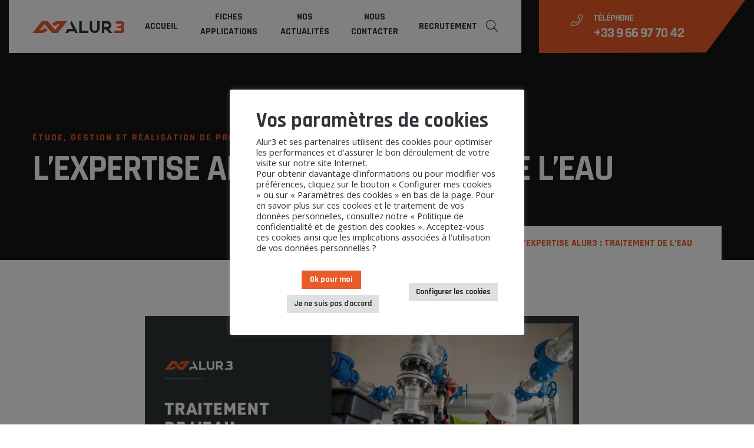

--- FILE ---
content_type: text/html; charset=UTF-8
request_url: https://www.alur3.com/actualites/lexpertise-alur3-traitement-de-leau/
body_size: 22942
content:
<!doctype html>
<html dir="ltr" lang="fr-FR" prefix="og: https://ogp.me/ns#">
<head>
	<meta charset="UTF-8">
	<meta name="viewport" content="width=device-width, initial-scale=1">
	<link rel="profile" href="https://gmpg.org/xfn/11">

	<title>L’expertise Alur3 : Traitement de l’eau › Alur3 - Bienvenue sur notre site internet</title>

		<!-- All in One SEO 4.9.3 - aioseo.com -->
	<meta name="description" content="Présentation du projet Automatisation de stations de traitement d’eau, de stations de pompage, bassins de confinement. Description des travaux Étude et réalisation des projets en collaboration avec une entreprise spécialisée dans le cycle de l’eau. Étude et réalisation : électrique, programmes automates, programme pour l’interface de commandes. Étude et réalisation des infrastructures réseau et serveurs d’applications" />
	<meta name="robots" content="max-image-preview:large" />
	<meta name="author" content="Keep_Design"/>
	<link rel="canonical" href="https://www.alur3.com/actualites/lexpertise-alur3-traitement-de-leau/" />
	<meta name="generator" content="All in One SEO (AIOSEO) 4.9.3" />
		<meta property="og:locale" content="fr_FR" />
		<meta property="og:site_name" content="Alur3 - Bienvenue sur notre site internet › Un site utilisant WordPress" />
		<meta property="og:type" content="article" />
		<meta property="og:title" content="L’expertise Alur3 : Traitement de l’eau › Alur3 - Bienvenue sur notre site internet" />
		<meta property="og:description" content="Présentation du projet Automatisation de stations de traitement d’eau, de stations de pompage, bassins de confinement. Description des travaux Étude et réalisation des projets en collaboration avec une entreprise spécialisée dans le cycle de l’eau. Étude et réalisation : électrique, programmes automates, programme pour l’interface de commandes. Étude et réalisation des infrastructures réseau et serveurs d’applications" />
		<meta property="og:url" content="https://www.alur3.com/actualites/lexpertise-alur3-traitement-de-leau/" />
		<meta property="article:published_time" content="2024-05-20T08:32:01+00:00" />
		<meta property="article:modified_time" content="2024-05-20T14:20:18+00:00" />
		<meta name="twitter:card" content="summary" />
		<meta name="twitter:title" content="L’expertise Alur3 : Traitement de l’eau › Alur3 - Bienvenue sur notre site internet" />
		<meta name="twitter:description" content="Présentation du projet Automatisation de stations de traitement d’eau, de stations de pompage, bassins de confinement. Description des travaux Étude et réalisation des projets en collaboration avec une entreprise spécialisée dans le cycle de l’eau. Étude et réalisation : électrique, programmes automates, programme pour l’interface de commandes. Étude et réalisation des infrastructures réseau et serveurs d’applications" />
		<script type="application/ld+json" class="aioseo-schema">
			{"@context":"https:\/\/schema.org","@graph":[{"@type":"BlogPosting","@id":"https:\/\/www.alur3.com\/actualites\/lexpertise-alur3-traitement-de-leau\/#blogposting","name":"L\u2019expertise Alur3 : Traitement de l\u2019eau \u203a Alur3 - Bienvenue sur notre site internet","headline":"L&rsquo;expertise Alur3 : Traitement de l&rsquo;eau","author":{"@id":"https:\/\/www.alur3.com\/author\/keep_design\/#author"},"publisher":{"@id":"https:\/\/www.alur3.com\/#organization"},"image":{"@type":"ImageObject","url":"https:\/\/www.alur3.com\/wp-content\/uploads\/2024\/05\/ALUR3_RS_traitement-eau_actualites_17052024.jpg","width":1600,"height":832},"datePublished":"2024-05-20T10:32:01+02:00","dateModified":"2024-05-20T16:20:18+02:00","inLanguage":"fr-FR","mainEntityOfPage":{"@id":"https:\/\/www.alur3.com\/actualites\/lexpertise-alur3-traitement-de-leau\/#webpage"},"isPartOf":{"@id":"https:\/\/www.alur3.com\/actualites\/lexpertise-alur3-traitement-de-leau\/#webpage"},"articleSection":"Actualit\u00e9s"},{"@type":"BreadcrumbList","@id":"https:\/\/www.alur3.com\/actualites\/lexpertise-alur3-traitement-de-leau\/#breadcrumblist","itemListElement":[{"@type":"ListItem","@id":"https:\/\/www.alur3.com#listItem","position":1,"name":"Accueil","item":"https:\/\/www.alur3.com","nextItem":{"@type":"ListItem","@id":"https:\/\/www.alur3.com\/category\/actualites\/#listItem","name":"Actualit\u00e9s"}},{"@type":"ListItem","@id":"https:\/\/www.alur3.com\/category\/actualites\/#listItem","position":2,"name":"Actualit\u00e9s","item":"https:\/\/www.alur3.com\/category\/actualites\/","nextItem":{"@type":"ListItem","@id":"https:\/\/www.alur3.com\/actualites\/lexpertise-alur3-traitement-de-leau\/#listItem","name":"L&rsquo;expertise Alur3 : Traitement de l&rsquo;eau"},"previousItem":{"@type":"ListItem","@id":"https:\/\/www.alur3.com#listItem","name":"Accueil"}},{"@type":"ListItem","@id":"https:\/\/www.alur3.com\/actualites\/lexpertise-alur3-traitement-de-leau\/#listItem","position":3,"name":"L&rsquo;expertise Alur3 : Traitement de l&rsquo;eau","previousItem":{"@type":"ListItem","@id":"https:\/\/www.alur3.com\/category\/actualites\/#listItem","name":"Actualit\u00e9s"}}]},{"@type":"Organization","@id":"https:\/\/www.alur3.com\/#organization","name":"Alur3 - Bienvenue sur notre site internet","description":"Un site utilisant WordPress","url":"https:\/\/www.alur3.com\/","logo":{"@type":"ImageObject","url":"http:\/\/test.alur3.com\/wp-content\/uploads\/2021\/10\/logo_alur3_noir.svg","@id":"https:\/\/www.alur3.com\/actualites\/lexpertise-alur3-traitement-de-leau\/#organizationLogo"},"image":{"@id":"https:\/\/www.alur3.com\/actualites\/lexpertise-alur3-traitement-de-leau\/#organizationLogo"}},{"@type":"Person","@id":"https:\/\/www.alur3.com\/author\/keep_design\/#author","url":"https:\/\/www.alur3.com\/author\/keep_design\/","name":"Keep_Design","image":{"@type":"ImageObject","@id":"https:\/\/www.alur3.com\/actualites\/lexpertise-alur3-traitement-de-leau\/#authorImage","url":"https:\/\/secure.gravatar.com\/avatar\/cb2c58f9175becae306fc7a0fd85f0254c26ffc4bce2cf6d9b5556c3978e563d?s=96&d=mm&r=g","width":96,"height":96,"caption":"Keep_Design"}},{"@type":"WebPage","@id":"https:\/\/www.alur3.com\/actualites\/lexpertise-alur3-traitement-de-leau\/#webpage","url":"https:\/\/www.alur3.com\/actualites\/lexpertise-alur3-traitement-de-leau\/","name":"L\u2019expertise Alur3 : Traitement de l\u2019eau \u203a Alur3 - Bienvenue sur notre site internet","description":"Pr\u00e9sentation du projet Automatisation de stations de traitement d\u2019eau, de stations de pompage, bassins de confinement. Description des travaux \u00c9tude et r\u00e9alisation des projets en collaboration avec une entreprise sp\u00e9cialis\u00e9e dans le cycle de l\u2019eau. \u00c9tude et r\u00e9alisation : \u00e9lectrique, programmes automates, programme pour l\u2019interface de commandes. \u00c9tude et r\u00e9alisation des infrastructures r\u00e9seau et serveurs d\u2019applications","inLanguage":"fr-FR","isPartOf":{"@id":"https:\/\/www.alur3.com\/#website"},"breadcrumb":{"@id":"https:\/\/www.alur3.com\/actualites\/lexpertise-alur3-traitement-de-leau\/#breadcrumblist"},"author":{"@id":"https:\/\/www.alur3.com\/author\/keep_design\/#author"},"creator":{"@id":"https:\/\/www.alur3.com\/author\/keep_design\/#author"},"image":{"@type":"ImageObject","url":"https:\/\/www.alur3.com\/wp-content\/uploads\/2024\/05\/ALUR3_RS_traitement-eau_actualites_17052024.jpg","@id":"https:\/\/www.alur3.com\/actualites\/lexpertise-alur3-traitement-de-leau\/#mainImage","width":1600,"height":832},"primaryImageOfPage":{"@id":"https:\/\/www.alur3.com\/actualites\/lexpertise-alur3-traitement-de-leau\/#mainImage"},"datePublished":"2024-05-20T10:32:01+02:00","dateModified":"2024-05-20T16:20:18+02:00"},{"@type":"WebSite","@id":"https:\/\/www.alur3.com\/#website","url":"https:\/\/www.alur3.com\/","name":"Alur3 - Bienvenue sur notre site internet","description":"Un site utilisant WordPress","inLanguage":"fr-FR","publisher":{"@id":"https:\/\/www.alur3.com\/#organization"}}]}
		</script>
		<!-- All in One SEO -->

<link rel='dns-prefetch' href='//fonts.googleapis.com' />
<link rel="alternate" type="application/rss+xml" title="Alur3 - Bienvenue sur notre site internet &raquo; Flux" href="https://www.alur3.com/feed/" />
<link rel="alternate" type="application/rss+xml" title="Alur3 - Bienvenue sur notre site internet &raquo; Flux des commentaires" href="https://www.alur3.com/comments/feed/" />
<link rel="alternate" type="application/rss+xml" title="Alur3 - Bienvenue sur notre site internet &raquo; L&rsquo;expertise Alur3 : Traitement de l&rsquo;eau Flux des commentaires" href="https://www.alur3.com/actualites/lexpertise-alur3-traitement-de-leau/feed/" />
<link rel="alternate" title="oEmbed (JSON)" type="application/json+oembed" href="https://www.alur3.com/wp-json/oembed/1.0/embed?url=https%3A%2F%2Fwww.alur3.com%2Factualites%2Flexpertise-alur3-traitement-de-leau%2F" />
<link rel="alternate" title="oEmbed (XML)" type="text/xml+oembed" href="https://www.alur3.com/wp-json/oembed/1.0/embed?url=https%3A%2F%2Fwww.alur3.com%2Factualites%2Flexpertise-alur3-traitement-de-leau%2F&#038;format=xml" />
		<!-- This site uses the Google Analytics by MonsterInsights plugin v9.11.1 - Using Analytics tracking - https://www.monsterinsights.com/ -->
		<!-- Remarque : MonsterInsights n’est actuellement pas configuré sur ce site. Le propriétaire doit authentifier son compte Google Analytics dans les réglages de MonsterInsights.  -->
					<!-- No tracking code set -->
				<!-- / Google Analytics by MonsterInsights -->
		<style id='wp-img-auto-sizes-contain-inline-css'>
img:is([sizes=auto i],[sizes^="auto," i]){contain-intrinsic-size:3000px 1500px}
/*# sourceURL=wp-img-auto-sizes-contain-inline-css */
</style>
<style id='wp-emoji-styles-inline-css'>

	img.wp-smiley, img.emoji {
		display: inline !important;
		border: none !important;
		box-shadow: none !important;
		height: 1em !important;
		width: 1em !important;
		margin: 0 0.07em !important;
		vertical-align: -0.1em !important;
		background: none !important;
		padding: 0 !important;
	}
/*# sourceURL=wp-emoji-styles-inline-css */
</style>
<style id='classic-theme-styles-inline-css'>
/*! This file is auto-generated */
.wp-block-button__link{color:#fff;background-color:#32373c;border-radius:9999px;box-shadow:none;text-decoration:none;padding:calc(.667em + 2px) calc(1.333em + 2px);font-size:1.125em}.wp-block-file__button{background:#32373c;color:#fff;text-decoration:none}
/*# sourceURL=/wp-includes/css/classic-themes.min.css */
</style>
<link rel='stylesheet' id='aioseo/css/src/vue/standalone/blocks/table-of-contents/global.scss-css' href='https://www.alur3.com/wp-content/plugins/all-in-one-seo-pack/dist/Lite/assets/css/table-of-contents/global.e90f6d47.css?ver=4.9.3' media='all' />
<link rel='stylesheet' id='cantus-editor-fonts-css' href='https://fonts.googleapis.com/css?family=Open+Sans%3A400%2C400i%2C600%2C600i%2C700%2C700i%7CRajdhani%3A400%2C500%2C600%2C700&#038;subset=latin' media='all' />
<style id='global-styles-inline-css'>
:root{--wp--preset--aspect-ratio--square: 1;--wp--preset--aspect-ratio--4-3: 4/3;--wp--preset--aspect-ratio--3-4: 3/4;--wp--preset--aspect-ratio--3-2: 3/2;--wp--preset--aspect-ratio--2-3: 2/3;--wp--preset--aspect-ratio--16-9: 16/9;--wp--preset--aspect-ratio--9-16: 9/16;--wp--preset--color--black: #000000;--wp--preset--color--cyan-bluish-gray: #abb8c3;--wp--preset--color--white: #ffffff;--wp--preset--color--pale-pink: #f78da7;--wp--preset--color--vivid-red: #cf2e2e;--wp--preset--color--luminous-vivid-orange: #ff6900;--wp--preset--color--luminous-vivid-amber: #fcb900;--wp--preset--color--light-green-cyan: #7bdcb5;--wp--preset--color--vivid-green-cyan: #00d084;--wp--preset--color--pale-cyan-blue: #8ed1fc;--wp--preset--color--vivid-cyan-blue: #0693e3;--wp--preset--color--vivid-purple: #9b51e0;--wp--preset--gradient--vivid-cyan-blue-to-vivid-purple: linear-gradient(135deg,rgb(6,147,227) 0%,rgb(155,81,224) 100%);--wp--preset--gradient--light-green-cyan-to-vivid-green-cyan: linear-gradient(135deg,rgb(122,220,180) 0%,rgb(0,208,130) 100%);--wp--preset--gradient--luminous-vivid-amber-to-luminous-vivid-orange: linear-gradient(135deg,rgb(252,185,0) 0%,rgb(255,105,0) 100%);--wp--preset--gradient--luminous-vivid-orange-to-vivid-red: linear-gradient(135deg,rgb(255,105,0) 0%,rgb(207,46,46) 100%);--wp--preset--gradient--very-light-gray-to-cyan-bluish-gray: linear-gradient(135deg,rgb(238,238,238) 0%,rgb(169,184,195) 100%);--wp--preset--gradient--cool-to-warm-spectrum: linear-gradient(135deg,rgb(74,234,220) 0%,rgb(151,120,209) 20%,rgb(207,42,186) 40%,rgb(238,44,130) 60%,rgb(251,105,98) 80%,rgb(254,248,76) 100%);--wp--preset--gradient--blush-light-purple: linear-gradient(135deg,rgb(255,206,236) 0%,rgb(152,150,240) 100%);--wp--preset--gradient--blush-bordeaux: linear-gradient(135deg,rgb(254,205,165) 0%,rgb(254,45,45) 50%,rgb(107,0,62) 100%);--wp--preset--gradient--luminous-dusk: linear-gradient(135deg,rgb(255,203,112) 0%,rgb(199,81,192) 50%,rgb(65,88,208) 100%);--wp--preset--gradient--pale-ocean: linear-gradient(135deg,rgb(255,245,203) 0%,rgb(182,227,212) 50%,rgb(51,167,181) 100%);--wp--preset--gradient--electric-grass: linear-gradient(135deg,rgb(202,248,128) 0%,rgb(113,206,126) 100%);--wp--preset--gradient--midnight: linear-gradient(135deg,rgb(2,3,129) 0%,rgb(40,116,252) 100%);--wp--preset--font-size--small: 13px;--wp--preset--font-size--medium: 20px;--wp--preset--font-size--large: 36px;--wp--preset--font-size--x-large: 42px;--wp--preset--spacing--20: 0.44rem;--wp--preset--spacing--30: 0.67rem;--wp--preset--spacing--40: 1rem;--wp--preset--spacing--50: 1.5rem;--wp--preset--spacing--60: 2.25rem;--wp--preset--spacing--70: 3.38rem;--wp--preset--spacing--80: 5.06rem;--wp--preset--shadow--natural: 6px 6px 9px rgba(0, 0, 0, 0.2);--wp--preset--shadow--deep: 12px 12px 50px rgba(0, 0, 0, 0.4);--wp--preset--shadow--sharp: 6px 6px 0px rgba(0, 0, 0, 0.2);--wp--preset--shadow--outlined: 6px 6px 0px -3px rgb(255, 255, 255), 6px 6px rgb(0, 0, 0);--wp--preset--shadow--crisp: 6px 6px 0px rgb(0, 0, 0);}:where(.is-layout-flex){gap: 0.5em;}:where(.is-layout-grid){gap: 0.5em;}body .is-layout-flex{display: flex;}.is-layout-flex{flex-wrap: wrap;align-items: center;}.is-layout-flex > :is(*, div){margin: 0;}body .is-layout-grid{display: grid;}.is-layout-grid > :is(*, div){margin: 0;}:where(.wp-block-columns.is-layout-flex){gap: 2em;}:where(.wp-block-columns.is-layout-grid){gap: 2em;}:where(.wp-block-post-template.is-layout-flex){gap: 1.25em;}:where(.wp-block-post-template.is-layout-grid){gap: 1.25em;}.has-black-color{color: var(--wp--preset--color--black) !important;}.has-cyan-bluish-gray-color{color: var(--wp--preset--color--cyan-bluish-gray) !important;}.has-white-color{color: var(--wp--preset--color--white) !important;}.has-pale-pink-color{color: var(--wp--preset--color--pale-pink) !important;}.has-vivid-red-color{color: var(--wp--preset--color--vivid-red) !important;}.has-luminous-vivid-orange-color{color: var(--wp--preset--color--luminous-vivid-orange) !important;}.has-luminous-vivid-amber-color{color: var(--wp--preset--color--luminous-vivid-amber) !important;}.has-light-green-cyan-color{color: var(--wp--preset--color--light-green-cyan) !important;}.has-vivid-green-cyan-color{color: var(--wp--preset--color--vivid-green-cyan) !important;}.has-pale-cyan-blue-color{color: var(--wp--preset--color--pale-cyan-blue) !important;}.has-vivid-cyan-blue-color{color: var(--wp--preset--color--vivid-cyan-blue) !important;}.has-vivid-purple-color{color: var(--wp--preset--color--vivid-purple) !important;}.has-black-background-color{background-color: var(--wp--preset--color--black) !important;}.has-cyan-bluish-gray-background-color{background-color: var(--wp--preset--color--cyan-bluish-gray) !important;}.has-white-background-color{background-color: var(--wp--preset--color--white) !important;}.has-pale-pink-background-color{background-color: var(--wp--preset--color--pale-pink) !important;}.has-vivid-red-background-color{background-color: var(--wp--preset--color--vivid-red) !important;}.has-luminous-vivid-orange-background-color{background-color: var(--wp--preset--color--luminous-vivid-orange) !important;}.has-luminous-vivid-amber-background-color{background-color: var(--wp--preset--color--luminous-vivid-amber) !important;}.has-light-green-cyan-background-color{background-color: var(--wp--preset--color--light-green-cyan) !important;}.has-vivid-green-cyan-background-color{background-color: var(--wp--preset--color--vivid-green-cyan) !important;}.has-pale-cyan-blue-background-color{background-color: var(--wp--preset--color--pale-cyan-blue) !important;}.has-vivid-cyan-blue-background-color{background-color: var(--wp--preset--color--vivid-cyan-blue) !important;}.has-vivid-purple-background-color{background-color: var(--wp--preset--color--vivid-purple) !important;}.has-black-border-color{border-color: var(--wp--preset--color--black) !important;}.has-cyan-bluish-gray-border-color{border-color: var(--wp--preset--color--cyan-bluish-gray) !important;}.has-white-border-color{border-color: var(--wp--preset--color--white) !important;}.has-pale-pink-border-color{border-color: var(--wp--preset--color--pale-pink) !important;}.has-vivid-red-border-color{border-color: var(--wp--preset--color--vivid-red) !important;}.has-luminous-vivid-orange-border-color{border-color: var(--wp--preset--color--luminous-vivid-orange) !important;}.has-luminous-vivid-amber-border-color{border-color: var(--wp--preset--color--luminous-vivid-amber) !important;}.has-light-green-cyan-border-color{border-color: var(--wp--preset--color--light-green-cyan) !important;}.has-vivid-green-cyan-border-color{border-color: var(--wp--preset--color--vivid-green-cyan) !important;}.has-pale-cyan-blue-border-color{border-color: var(--wp--preset--color--pale-cyan-blue) !important;}.has-vivid-cyan-blue-border-color{border-color: var(--wp--preset--color--vivid-cyan-blue) !important;}.has-vivid-purple-border-color{border-color: var(--wp--preset--color--vivid-purple) !important;}.has-vivid-cyan-blue-to-vivid-purple-gradient-background{background: var(--wp--preset--gradient--vivid-cyan-blue-to-vivid-purple) !important;}.has-light-green-cyan-to-vivid-green-cyan-gradient-background{background: var(--wp--preset--gradient--light-green-cyan-to-vivid-green-cyan) !important;}.has-luminous-vivid-amber-to-luminous-vivid-orange-gradient-background{background: var(--wp--preset--gradient--luminous-vivid-amber-to-luminous-vivid-orange) !important;}.has-luminous-vivid-orange-to-vivid-red-gradient-background{background: var(--wp--preset--gradient--luminous-vivid-orange-to-vivid-red) !important;}.has-very-light-gray-to-cyan-bluish-gray-gradient-background{background: var(--wp--preset--gradient--very-light-gray-to-cyan-bluish-gray) !important;}.has-cool-to-warm-spectrum-gradient-background{background: var(--wp--preset--gradient--cool-to-warm-spectrum) !important;}.has-blush-light-purple-gradient-background{background: var(--wp--preset--gradient--blush-light-purple) !important;}.has-blush-bordeaux-gradient-background{background: var(--wp--preset--gradient--blush-bordeaux) !important;}.has-luminous-dusk-gradient-background{background: var(--wp--preset--gradient--luminous-dusk) !important;}.has-pale-ocean-gradient-background{background: var(--wp--preset--gradient--pale-ocean) !important;}.has-electric-grass-gradient-background{background: var(--wp--preset--gradient--electric-grass) !important;}.has-midnight-gradient-background{background: var(--wp--preset--gradient--midnight) !important;}.has-small-font-size{font-size: var(--wp--preset--font-size--small) !important;}.has-medium-font-size{font-size: var(--wp--preset--font-size--medium) !important;}.has-large-font-size{font-size: var(--wp--preset--font-size--large) !important;}.has-x-large-font-size{font-size: var(--wp--preset--font-size--x-large) !important;}
:where(.wp-block-post-template.is-layout-flex){gap: 1.25em;}:where(.wp-block-post-template.is-layout-grid){gap: 1.25em;}
:where(.wp-block-term-template.is-layout-flex){gap: 1.25em;}:where(.wp-block-term-template.is-layout-grid){gap: 1.25em;}
:where(.wp-block-columns.is-layout-flex){gap: 2em;}:where(.wp-block-columns.is-layout-grid){gap: 2em;}
:root :where(.wp-block-pullquote){font-size: 1.5em;line-height: 1.6;}
/*# sourceURL=global-styles-inline-css */
</style>
<link rel='stylesheet' id='contact-form-7-css' href='https://www.alur3.com/wp-content/plugins/contact-form-7/includes/css/styles.css?ver=6.1.4' media='all' />
<link rel='stylesheet' id='cookie-law-info-css' href='https://www.alur3.com/wp-content/plugins/cookie-law-info/legacy/public/css/cookie-law-info-public.css?ver=3.3.9.1' media='all' />
<link rel='stylesheet' id='cookie-law-info-gdpr-css' href='https://www.alur3.com/wp-content/plugins/cookie-law-info/legacy/public/css/cookie-law-info-gdpr.css?ver=3.3.9.1' media='all' />
<link rel='stylesheet' id='parent-style-css' href='https://www.alur3.com/wp-content/themes/yankee/style.css?ver=6.9' media='all' />
<link rel='stylesheet' id='yankee-fonts-css' href='https://fonts.googleapis.com/css?family=Open+Sans%3A400%2C400i%2C600%2C600i%2C700%2C700i%7CRajdhani%3A400%2C500%2C600%2C700&#038;subset=latin' media='all' />
<link rel='stylesheet' id='fontawesome-css' href='https://www.alur3.com/wp-content/themes/yankee/assets/css/font-awesome.min.css?ver=5.8' media='all' />
<link rel='stylesheet' id='bootstrap-css' href='https://www.alur3.com/wp-content/themes/yankee/assets/css/bootstrap.min.css?ver=4.5' media='all' />
<link rel='stylesheet' id='slick-css' href='https://www.alur3.com/wp-content/themes/yankee/assets/css/slick.min.css?ver=1.8.1' media='all' />
<link rel='stylesheet' id='magnific-popup-css' href='https://www.alur3.com/wp-content/themes/yankee/assets/css/magnific-popup.min.css?ver=1.1' media='all' />
<link rel='stylesheet' id='yankee-theme-style-css' href='https://www.alur3.com/wp-content/themes/yankee/assets/css/theme.min.css?ver=1.3.1' media='all' />
<link rel='stylesheet' id='yankee-style-css' href='https://www.alur3.com/wp-content/themes/alur3/style.css?ver=6.9' media='all' />
<style id='hide_field_class_style-inline-css'>
.cfef-hidden, .cfef-hidden-step-field {
			display: none !important;
	}
/*# sourceURL=hide_field_class_style-inline-css */
</style>
<link rel='stylesheet' id='elementor-icons-css' href='https://www.alur3.com/wp-content/plugins/elementor/assets/lib/eicons/css/elementor-icons.min.css?ver=5.46.0' media='all' />
<link rel='stylesheet' id='elementor-frontend-css' href='https://www.alur3.com/wp-content/plugins/elementor/assets/css/frontend.min.css?ver=3.34.2' media='all' />
<style id='elementor-frontend-inline-css'>
.elementor-kit-5{--e-global-color-primary:#6EC1E4;--e-global-color-secondary:#54595F;--e-global-color-text:#7A7A7A;--e-global-color-accent:#61CE70;--e-global-typography-primary-font-family:"Roboto";--e-global-typography-primary-font-weight:600;--e-global-typography-secondary-font-family:"Roboto Slab";--e-global-typography-secondary-font-weight:400;--e-global-typography-text-font-family:"Roboto";--e-global-typography-text-font-weight:400;--e-global-typography-accent-font-family:"Roboto";--e-global-typography-accent-font-weight:500;}.elementor-kit-5 e-page-transition{background-color:#FFBC7D;}.elementor-section.elementor-section-boxed > .elementor-container{max-width:1140px;}.e-con{--container-max-width:1140px;}.elementor-widget:not(:last-child){margin-block-end:20px;}.elementor-element{--widgets-spacing:20px 20px;--widgets-spacing-row:20px;--widgets-spacing-column:20px;}{}h1.entry-title{display:var(--page-title-display);}@media(max-width:1024px){.elementor-section.elementor-section-boxed > .elementor-container{max-width:1024px;}.e-con{--container-max-width:1024px;}}@media(max-width:767px){.elementor-section.elementor-section-boxed > .elementor-container{max-width:767px;}.e-con{--container-max-width:767px;}}
.elementor-4176 .elementor-element.elementor-element-5b2e18a > .elementor-container{max-width:1074px;}.elementor-4176 .elementor-element.elementor-element-5b2e18a .elementor-container{justify-content:center;}.elementor-4176 .elementor-element.elementor-element-9200349.elementor-column > .elementor-widget-wrap{justify-content:center;}.elementor-4176 .elementor-element.elementor-element-9200349 > .elementor-element-populated{padding:0px 15px 0px 0px;}.elementor-4176 .elementor-element.elementor-element-c9e73f5{--spacer-size:5px;}.elementor-4176 .elementor-element.elementor-element-e04a220{width:var( --container-widget-width, 69.638% );max-width:69.638%;--container-widget-width:69.638%;--container-widget-flex-grow:0;}.elementor-4176 .elementor-element.elementor-element-9e369bf{--spacer-size:30px;}.elementor-4176 .elementor-element.elementor-element-9cfe9fa{font-size:14px;color:#818181;}.elementor-4176 .elementor-element.elementor-element-7e11110 .elementor-heading-title{color:#E85B29;}.elementor-4176 .elementor-element.elementor-element-ccf8700{font-size:18px;}.elementor-4176 .elementor-element.elementor-element-c8c4d89{--spacer-size:20px;}.elementor-4176 .elementor-element.elementor-element-e1ae1b0:not(.elementor-motion-effects-element-type-background), .elementor-4176 .elementor-element.elementor-element-e1ae1b0 > .elementor-motion-effects-container > .elementor-motion-effects-layer{background-color:#F2F4F5;}.elementor-4176 .elementor-element.elementor-element-e1ae1b0{transition:background 0.3s, border 0.3s, border-radius 0.3s, box-shadow 0.3s;margin-top:0px;margin-bottom:0px;padding:50px 2px 50px 2px;}.elementor-4176 .elementor-element.elementor-element-e1ae1b0 > .elementor-background-overlay{transition:background 0.3s, border-radius 0.3s, opacity 0.3s;}.elementor-4176 .elementor-element.elementor-element-02b9034 > .elementor-container{max-width:1074px;}.elementor-4176 .elementor-element.elementor-element-cc4bfd0 .elementor-heading-title{line-height:32px;color:#E85B29;}.elementor-4176 .elementor-element.elementor-element-ee600bb > .elementor-container{max-width:1074px;}.elementor-4176 .elementor-element.elementor-element-ee600bb{margin-top:20px;margin-bottom:0px;}.elementor-4176 .elementor-element.elementor-element-c161120{width:var( --container-widget-width, 101.397% );max-width:101.397%;--container-widget-width:101.397%;--container-widget-flex-grow:0;font-size:18px;}.elementor-4176 .elementor-element.elementor-element-63882e6{padding:50px 0px 50px 0px;}.elementor-4176 .elementor-element.elementor-element-9e54f78 .elementor-heading-title{line-height:32px;color:#E85B29;}.elementor-4176 .elementor-element.elementor-element-b528141{width:var( --container-widget-width, 101.397% );max-width:101.397%;--container-widget-width:101.397%;--container-widget-flex-grow:0;font-size:18px;}.elementor-4176 .elementor-element.elementor-element-d63e62a{--spacer-size:20px;}.elementor-4176 .elementor-element.elementor-element-c0aea02{text-align:center;}.elementor-4176 .elementor-element.elementor-element-c0aea02 img{width:50%;}.elementor-4176 .elementor-element.elementor-element-cce38be .elementor-button{background-color:#E85B29;}.elementor-4176 .elementor-element.elementor-element-cce38be .elementor-button:hover, .elementor-4176 .elementor-element.elementor-element-cce38be .elementor-button:focus{background-color:#9B3C1A;}.elementor-4176 .elementor-element.elementor-element-cce38be .elementor-button-content-wrapper{flex-direction:row-reverse;}.elementor-4176 .elementor-element.elementor-element-cce38be .elementor-button .elementor-button-content-wrapper{gap:15px;}.elementor-4176 .elementor-element.elementor-element-3b10533.elementor-column > .elementor-widget-wrap{justify-content:center;}.elementor-4176 .elementor-element.elementor-element-1ab4337{--spacer-size:20px;}.elementor-4176 .elementor-element.elementor-element-b0fff3a{font-size:18px;}.elementor-4176 .elementor-element.elementor-element-516ac86 > .elementor-widget-container{margin:0px 0px 0px 0px;padding:0px 0px 0px 0px;}.elementor-4176 .elementor-element.elementor-element-31ff221 > .elementor-widget-container{border-style:none;}.elementor-4176 .elementor-element.elementor-element-31ff221{--alignment:left;--grid-side-margin:10px;--grid-column-gap:10px;--grid-row-gap:10px;--grid-bottom-margin:10px;--e-share-buttons-primary-color:#E85B29;}.elementor-4176 .elementor-element.elementor-element-31ff221 .elementor-share-btn{font-size:calc(1.1px * 10);border-width:2px;}.elementor-4176 .elementor-element.elementor-element-31ff221 .elementor-share-btn__icon{--e-share-buttons-icon-size:2.5em;}@media(min-width:768px){.elementor-4176 .elementor-element.elementor-element-c76c5de{width:100%;}}@media(max-width:1024px){.elementor-4176 .elementor-element.elementor-element-9e369bf{--spacer-size:15px;}.elementor-4176 .elementor-element.elementor-element-1ab4337{--spacer-size:15px;} .elementor-4176 .elementor-element.elementor-element-31ff221{--grid-side-margin:10px;--grid-column-gap:10px;--grid-row-gap:10px;--grid-bottom-margin:10px;}}@media(max-width:767px){.elementor-4176 .elementor-element.elementor-element-5b2e18a{margin-top:0px;margin-bottom:0px;padding:0px 0px 0px 0px;}.elementor-4176 .elementor-element.elementor-element-9200349 > .elementor-element-populated{margin:0px 0px 0px 0px;--e-column-margin-right:0px;--e-column-margin-left:0px;padding:0px 0px 0px 0px;}.elementor-4176 .elementor-element.elementor-element-9e369bf{--spacer-size:10px;}.elementor-4176 .elementor-element.elementor-element-ccf8700{text-align:start;font-size:16px;}.elementor-4176 .elementor-element.elementor-element-c161120{text-align:start;font-size:16px;}.elementor-4176 .elementor-element.elementor-element-b528141{text-align:start;font-size:16px;}.elementor-4176 .elementor-element.elementor-element-1ab4337{--spacer-size:10px;}.elementor-4176 .elementor-element.elementor-element-b0fff3a{text-align:start;font-size:16px;} .elementor-4176 .elementor-element.elementor-element-31ff221{--grid-side-margin:10px;--grid-column-gap:10px;--grid-row-gap:10px;--grid-bottom-margin:10px;}}/* Start custom CSS */.entry-single-post.post-details .post-content-area {
    border: none;
}

.entry-title a {
    display: none;
}/* End custom CSS */
/*# sourceURL=elementor-frontend-inline-css */
</style>
<link rel='stylesheet' id='animations-css' href='https://www.alur3.com/wp-content/plugins/yankee-toolkit/assets/css/animations.min.css?ver=1.0' media='all' />
<link rel='stylesheet' id='font-awesome-5-all-css' href='https://www.alur3.com/wp-content/plugins/elementor/assets/lib/font-awesome/css/all.min.css?ver=3.34.2' media='all' />
<link rel='stylesheet' id='font-awesome-4-shim-css' href='https://www.alur3.com/wp-content/plugins/elementor/assets/lib/font-awesome/css/v4-shims.min.css?ver=3.34.2' media='all' />
<link rel='stylesheet' id='widget-spacer-css' href='https://www.alur3.com/wp-content/plugins/elementor/assets/css/widget-spacer.min.css?ver=3.34.2' media='all' />
<link rel='stylesheet' id='widget-image-css' href='https://www.alur3.com/wp-content/plugins/elementor/assets/css/widget-image.min.css?ver=3.34.2' media='all' />
<link rel='stylesheet' id='widget-heading-css' href='https://www.alur3.com/wp-content/plugins/elementor/assets/css/widget-heading.min.css?ver=3.34.2' media='all' />
<link rel='stylesheet' id='widget-share-buttons-css' href='https://www.alur3.com/wp-content/plugins/elementor-pro/assets/css/widget-share-buttons.min.css?ver=3.34.2' media='all' />
<link rel='stylesheet' id='e-apple-webkit-css' href='https://www.alur3.com/wp-content/plugins/elementor/assets/css/conditionals/apple-webkit.min.css?ver=3.34.2' media='all' />
<link rel='stylesheet' id='elementor-icons-shared-0-css' href='https://www.alur3.com/wp-content/plugins/elementor/assets/lib/font-awesome/css/fontawesome.min.css?ver=5.15.3' media='all' />
<link rel='stylesheet' id='elementor-icons-fa-solid-css' href='https://www.alur3.com/wp-content/plugins/elementor/assets/lib/font-awesome/css/solid.min.css?ver=5.15.3' media='all' />
<link rel='stylesheet' id='elementor-icons-fa-brands-css' href='https://www.alur3.com/wp-content/plugins/elementor/assets/lib/font-awesome/css/brands.min.css?ver=5.15.3' media='all' />
<link rel='stylesheet' id='eael-general-css' href='https://www.alur3.com/wp-content/plugins/essential-addons-for-elementor-lite/assets/front-end/css/view/general.min.css?ver=6.5.9' media='all' />
<link rel='stylesheet' id='elementor-gf-local-roboto-css' href='https://www.alur3.com/wp-content/uploads/elementor/google-fonts/css/roboto.css?ver=1743410417' media='all' />
<link rel='stylesheet' id='elementor-gf-local-robotoslab-css' href='https://www.alur3.com/wp-content/uploads/elementor/google-fonts/css/robotoslab.css?ver=1743410419' media='all' />
<script src="https://www.alur3.com/wp-includes/js/jquery/jquery.min.js?ver=3.7.1" id="jquery-core-js"></script>
<script src="https://www.alur3.com/wp-includes/js/jquery/jquery-migrate.min.js?ver=3.4.1" id="jquery-migrate-js"></script>
<script id="cookie-law-info-js-extra">
var Cli_Data = {"nn_cookie_ids":[],"cookielist":[],"non_necessary_cookies":[],"ccpaEnabled":"","ccpaRegionBased":"","ccpaBarEnabled":"","strictlyEnabled":["necessary","obligatoire"],"ccpaType":"gdpr","js_blocking":"1","custom_integration":"","triggerDomRefresh":"","secure_cookies":""};
var cli_cookiebar_settings = {"animate_speed_hide":"500","animate_speed_show":"500","background":"#FFF","border":"#b1a6a6c2","border_on":"","button_1_button_colour":"#61a229","button_1_button_hover":"#4e8221","button_1_link_colour":"#fff","button_1_as_button":"1","button_1_new_win":"","button_2_button_colour":"#333","button_2_button_hover":"#292929","button_2_link_colour":"#444","button_2_as_button":"","button_2_hidebar":"","button_3_button_colour":"#dedfe0","button_3_button_hover":"#b2b2b3","button_3_link_colour":"#333333","button_3_as_button":"1","button_3_new_win":"","button_4_button_colour":"#dedfe0","button_4_button_hover":"#b2b2b3","button_4_link_colour":"#232426","button_4_as_button":"1","button_7_button_colour":"#e85b29","button_7_button_hover":"#ba4921","button_7_link_colour":"#fff","button_7_as_button":"1","button_7_new_win":"","font_family":"inherit","header_fix":"","notify_animate_hide":"1","notify_animate_show":"1","notify_div_id":"#cookie-law-info-bar","notify_position_horizontal":"right","notify_position_vertical":"bottom","scroll_close":"","scroll_close_reload":"","accept_close_reload":"","reject_close_reload":"","showagain_tab":"","showagain_background":"#fff","showagain_border":"#000","showagain_div_id":"#cookie-law-info-again","showagain_x_position":"100px","text":"#333333","show_once_yn":"","show_once":"10000","logging_on":"","as_popup":"","popup_overlay":"1","bar_heading_text":"Vos param\u00e8tres de cookies","cookie_bar_as":"popup","popup_showagain_position":"bottom-right","widget_position":"left"};
var log_object = {"ajax_url":"https://www.alur3.com/wp-admin/admin-ajax.php"};
//# sourceURL=cookie-law-info-js-extra
</script>
<script src="https://www.alur3.com/wp-content/plugins/cookie-law-info/legacy/public/js/cookie-law-info-public.js?ver=3.3.9.1" id="cookie-law-info-js"></script>
<script src="https://www.alur3.com/wp-content/plugins/elementor/assets/lib/font-awesome/js/v4-shims.min.js?ver=3.34.2" id="font-awesome-4-shim-js"></script>
<link rel="https://api.w.org/" href="https://www.alur3.com/wp-json/" /><link rel="alternate" title="JSON" type="application/json" href="https://www.alur3.com/wp-json/wp/v2/posts/4176" /><link rel="EditURI" type="application/rsd+xml" title="RSD" href="https://www.alur3.com/xmlrpc.php?rsd" />
<meta name="generator" content="WordPress 6.9" />
<link rel='shortlink' href='https://www.alur3.com/?p=4176' />
<link rel="pingback" href="https://www.alur3.com/xmlrpc.php">			<script>
							</script>
		<meta name="generator" content="Elementor 3.34.2; features: additional_custom_breakpoints; settings: css_print_method-internal, google_font-enabled, font_display-auto">
			<style>
				.e-con.e-parent:nth-of-type(n+4):not(.e-lazyloaded):not(.e-no-lazyload),
				.e-con.e-parent:nth-of-type(n+4):not(.e-lazyloaded):not(.e-no-lazyload) * {
					background-image: none !important;
				}
				@media screen and (max-height: 1024px) {
					.e-con.e-parent:nth-of-type(n+3):not(.e-lazyloaded):not(.e-no-lazyload),
					.e-con.e-parent:nth-of-type(n+3):not(.e-lazyloaded):not(.e-no-lazyload) * {
						background-image: none !important;
					}
				}
				@media screen and (max-height: 640px) {
					.e-con.e-parent:nth-of-type(n+2):not(.e-lazyloaded):not(.e-no-lazyload),
					.e-con.e-parent:nth-of-type(n+2):not(.e-lazyloaded):not(.e-no-lazyload) * {
						background-image: none !important;
					}
				}
			</style>
			<style type="text/css">#preloader{background-color:#2d3438;}#preloader .loader span,#preloader .loader::befroe,#preloader .loader::after{background-color:#e85b29;}header .nav-container .site-logo img{width:180px;height:24px;}header .mobile-menu .site-logo img{width:180px;height:24px;}header.site-header .header-nav .nav-container .menu-items li:hover > a,header.site-header .header-nav .nav-container .menu-items li:hover,header.site-header .header-nav .nav-container .menu-items li.current-menu-item > a,header.site-header .header-nav .nav-container .menu-items li.current-menu-item{color:#e85b29;}.page-title-area{background-image:url(http://test.alur3.com/wp-content/uploads/2022/01/AdobeStock_38133108.jpg);background-position:center center;background-attachment:fixed;background-size:cover;}.page-title-area::before{background-color:#0a0a0a;}.page-title-area::before{opacity:0.7 ;}.page-title-area .page-tag{color:#e85b29;}.main-btn, .page-inner .post-password-form input[type=submit], .header-nav .nav-container .menu-items li .sub-menu li a:hover, .header-nav .serach-wrap .search-form form button, .header-nav .contact-btn, .entry-single-post .post-categories a, .entry-single-post.format-video .entry-media .popup-video, .entry-single-post.post-details .post-content-area .wp-block-search button, .entry-single-post.post-details .post-content-area .wp-block-tag-cloud a:hover, .entry-single-post.post-details .entry-content .post-password-form input[type=submit], .entry-single-post.post-details .entry-footer .related-tags li a:hover, .page-pagination .page-numbers.current, .page-pagination .page-numbers:hover, .widget .widget-title::before, .widget .widget-title::after, .widget.widget_categories li a:hover, .widget.widget_archive li a:hover, .widget.yankee-service-list li a:hover, .widget.widget_search form button, .widget.widget_tag_cloud .tagcloud a:hover, .widget.yankee-social-links ul a:hover, .widget.yankee-contact-form .wpcf7-form-control.wpcf7-submit, .mc4wp-form input[type=submit], .mc4wp-form button, .comments-area form .form-submit input#submit, .not-found-content form button.search-submit, body.woocommerce #respond input#submit, body.woocommerce button.button, body.woocommerce input.button, body.woocommerce .cart button.button, body.woocommerce a.button.alt, body.woocommerce button.button, body.woocommerce .woocommerce-message .button, body.woocommerce .return-to-shop a.button, body.woocommerce .woocommerce-Button, body.woocommerce .restore-item, body.woocommerce-page #respond input#submit, body.woocommerce-page button.button, body.woocommerce-page input.button, body.woocommerce-page .cart button.button, body.woocommerce-page a.button.alt, body.woocommerce-page button.button, body.woocommerce-page .woocommerce-message .button, body.woocommerce-page .return-to-shop a.button, body.woocommerce-page .woocommerce-Button, body.woocommerce-page .restore-item, .woocommerce span.onsale, .woocommerce .woocommerce-product-inner .woocommerce-product-thumbnail .hover-action-btns a:hover, .woocommerce.single-product div.product .entry-summary form.cart .button-variable-wrapper .button-variable-item.selected, .woocommerce.single-product div.product .entry-summary form.cart .button-variable-wrapper .button-variable-item:hover, .woocommerce.single-product div.product .woocommerce-tabs ul.wc-tabs li a:hover, .woocommerce.single-product div.product .woocommerce-tabs ul.wc-tabs li.active a, .woocommerce #reviews #review_form_wrapper .comment-form .form-submit input#submit, body.woocommerce-cart .woocommerce-cart-form .shop_table tbody .product-remove a.remove:before, .woocommerce-checkout #payment #place_order, .woocommerce-account .page-inner .woocommerce-MyAccount-content .woocommerce-button, .shop-sidebar .widget.widget_shopping_cart .cart_list li a.remove, .shop-sidebar .widget.widget_shopping_cart .woocommerce-mini-cart__buttons .button, .shop-sidebar .widget.widget_price_filter .price_slider_wrapper .ui-widget-content .ui-slider-range, .shop-sidebar .widget.widget_price_filter .price_slider_wrapper .ui-widget-content .ui-slider-handle, .shop-sidebar .widget.widget_rating_filter ul li a:hover::before, .shop-sidebar .widget.widget_product_search button, .shop-sidebar .widget.widget_product_tag_cloud .tagcloud a:hover{background-color:#e85b29}.input-group .icon, a, a:hover, .header-nav .nav-container .menu-items li.current-menu-item, .header-nav .nav-container .menu-items li.current-menu-item a, .header-nav .nav-container .menu-items li:hover, .header-nav .nav-container .menu-items li:hover a, .page-title-area, .page-title-area .breadcrumb-nav li.active a, .entry-single-post .entry-meta a:hover, .entry-single-post .summary-footer a:hover, .entry-single-post.format-link .link-box i, .entry-single-post.format-quote .quote-box i, .entry-single-post.post-details .post-content-area ul.wp-block-latest-posts a:hover, .entry-single-post.post-details .post-content-area .wp-block-rss a:hover, .entry-single-post.post-details .post-content-area .wp-block-archives a:hover, .entry-single-post.post-details .entry-meta a, .entry-single-post.post-details .post-nav .prev-post span, .entry-single-post.post-details .post-nav .next-post span, .entry-single-post.post-details .related-post .single-related-post .desc .date, .entry-single-post.post-details .author-info-box .written-by, .entry-single-post.post-details .author-info-box .user-links a:hover, .widget.widget_pages li a:hover, .widget.widget_meta li a:hover, .widget.widget_nav_menu li a:hover, .widget.widget_recent_entries li a:hover, .widget.widget_recent_comments li a:hover, .widget.widget_rss li a.rsswidget:hover, .widget.yankee-contact-form .title-tag, .yankee-nav-widget li a:hover, .comments-area .logged-in-as a:hover, .comments-area form .comment-form-comment .icon, .comments-area form .comment-form-author .icon, .comments-area form .comment-form-email .icon, .comments-area .comment-list li .comment-time, .portfolio-post-nav .prev-post span, .portfolio-post-nav .next-post span, .entry-team-details .position, .entry-team-details .member-contact-info span, .entry-team-details .member-contact-info .social-links li a:hover, .entry-team-details .member-contact-info .contact-info li i, .entry-team-details .member-contact-info .contact-info li a:hover, .footer-widgets .widget.widget_categories li a .posts-count, .footer-widgets .widget.widget_archive li a .posts-count, .page-title-area, body.woocommerce .woocommerce-message:before, body.woocommerce .woocommerce-info:before, body.woocommerce-page .woocommerce-message:before, body.woocommerce-page .woocommerce-info:before, .woocommerce .woocommerce-product-inner .woocommerce-product-title a:hover, .woocommerce ul.products li.product .woocommerce-product-rating .star-rating, .woocommerce.single-product div.product .entry-summary .woocommerce-product-rating .star-rating, .woocommerce.single-product div.product .entry-summary .woocommerce-product-rating .star-rating::before, .woocommerce.single-product div.product .entry-summary form.cart label a:hover, .woocommerce.single-product div.product .entry-summary .yith-wcwl-add-to-wishlist a, .woocommerce #reviews #comments ol.commentlist li .star-rating, .woocommerce #reviews #comments ol.commentlist li .star-rating::before, .woocommerce-account .page-inner .woocommerce-MyAccount-navigation ul li a:hover, .woocommerce-account .page-inner .woocommerce-MyAccount-navigation ul li a:before, .woocommerce-account .page-inner .woocommerce-form .woocommerce-LostPassword a:hover, .shop-sidebar .widget .product_list_widget li a:hover, .shop-sidebar .widget .product_list_widget li .star-rating, .shop-sidebar .widget .product_list_widget li .star-rating::before, .shop-sidebar .widget .woocommerce-widget-layered-nav-list li a:hover, .shop-sidebar .widget.widget_product_categories li a:hover{color:#e85b29}.page-pagination .page-numbers.current, .page-pagination .page-numbers:hover, body.woocommerce .woocommerce-message, body.woocommerce .woocommerce-info, body.woocommerce-page .woocommerce-message, body.woocommerce-page .woocommerce-info{border-color:#e85b29}::-webkit-scrollbar-thumb, .main-btn:hover, .page-inner .post-password-form input[type=submit]:hover, .header-nav .nav-container .navbar-toggler span, .header-nav .mobile-menu, .header-nav.header-nav-two .nav-container .menu-items li .sub-menu a:hover, .off-canvas-items, .off-canvas-wrap .canvas-overly, .page-title-area, .entry-single-post .post-categories a:hover, .entry-single-post.post-details .post-content-area .wp-block-search button:hover, .entry-single-post.post-details .entry-content .post-password-form input[type=submit]:hover, .page-links a:hover, .page-links > span, .widget.widget_categories li a, .widget.widget_archive li a, .widget.yankee-service-list li a, .widget.widget_search form button:hover, .widget.yankee-contact-form, .mc4wp-form input[type=submit]:hover, .mc4wp-form button:hover, .comments-area form .form-submit input#submit:hover, .comments-area .comment-list li .comment-reply a:hover{background-color:#323439}body, input, textarea, select, h1, h2, h3, h4, h5, h6, h1 a, h2 a, h3 a, h4 a, h5 a, h6 a, .main-btn, .header-nav .nav-container .site-logo a, .header-nav .nav-container .menu-items li a, .header-nav .nav-container .menu-items li .sub-menu li a, .header-nav .serach-wrap .search-icon, .header-nav.header-nav-two .nav-container .menu-items li.current-menu-item, .header-nav.header-nav-two .nav-container .menu-items li.current-menu-item a, .header-nav.header-nav-two .nav-container .menu-items li:hover, .header-nav.header-nav-two .nav-container .menu-items li:hover a, .header-nav.header-nav-three .off-canvas-btn, .header-nav.header-nav-three .search-icon, .header-nav.header-nav-three .navbar-toggler, .off-canvas-items .social-icons a:hover, .page-title-area .breadcrumb-nav li:not(:last-child)::after, .page-title-area .breadcrumb-nav li a, .entry-single-post .post-categories a, .entry-single-post .entry-meta a, .entry-single-post .summary-footer a, .entry-single-post.format-link .link-box a, .entry-single-post.format-quote .quote-box cite, .entry-single-post.format-video .entry-media .popup-video, .entry-single-post.post-details .post-content-area .wp-block-latest-comments__comment-author, .entry-single-post.post-details .post-content-area .wp-block-latest-comments__comment-link, .entry-single-post.post-details .post-content-area .wp-block-tag-cloud a, .entry-single-post.post-details .post-content-area .wp-block-rss a, .entry-single-post.post-details .post-content-area .wp-block-archives a, .entry-single-post.post-details .entry-meta a:hover, .entry-single-post.post-details .entry-footer .related-tags li a, .entry-single-post.post-details .entry-footer .related-tags li a:hover, .entry-single-post.post-details .post-nav .prev-post a, .entry-single-post.post-details .post-nav .next-post a, .page-pagination .page-numbers, .page-links a, .page-links > span, .widget.widget_calendar caption, .widget.widget_pages li a, .widget.widget_meta li a, .widget.widget_nav_menu li a, .widget.widget_recent_entries li a, .widget.widget_recent_comments li a, .widget.widget_rss li a.rsswidget, .widget.widget_tag_cloud .tagcloud a, .widget.yankee-social-links ul a, .widget.yankee-contact-form .wpcf7-form-control.wpcf7-submit:hover, .mc4wp-form input[type=submit], .mc4wp-form button, .yankee-nav-widget li a, .comments-area .logged-in-as a, .comments-area form input, .comments-area form textarea, .comments-area form ::placeholder, .comments-area form .comment-form-cookies-consent label, .comments-area form .form-submit input#submit, .comments-area .comment-list li .comment-reply a, .portfolio-post-nav .prev-post a, .portfolio-post-nav .next-post a, .entry-team-details .member-contact-info .social-links li a, .entry-team-details .member-contact-info .contact-info li, .entry-team-details .member-contact-info .contact-info li a, .footer-widgets .widget.widget_categories li a, .footer-widgets .widget.widget_archive li a, .footer-widgets .widget.widget_categories li a:hover, .footer-widgets .widget.widget_archive li a:hover, body.woocommerce table.shop_table a, body.woocommerce-page table.shop_table a, body.woocommerce table.shop_table a:hover, body.woocommerce-page table.shop_table a:hover, body.woocommerce table.shop_table .product-name, body.woocommerce-page table.shop_table .product-name, body.woocommerce table.shop_table .woocommerce-Price-amount, body.woocommerce-page table.shop_table .woocommerce-Price-amount, body.woocommerce table.shop_table .woocommerce-Price-amount ins, body.woocommerce-page table.shop_table .woocommerce-Price-amount ins, body.woocommerce #respond input#submit, body.woocommerce button.button, body.woocommerce input.button, body.woocommerce .cart button.button, body.woocommerce a.button.alt, body.woocommerce button.button, body.woocommerce .woocommerce-message .button, body.woocommerce .return-to-shop a.button, body.woocommerce .woocommerce-Button, body.woocommerce .restore-item, body.woocommerce-page #respond input#submit, body.woocommerce-page button.button, body.woocommerce-page input.button, body.woocommerce-page .cart button.button, body.woocommerce-page a.button.alt, body.woocommerce-page button.button, body.woocommerce-page .woocommerce-message .button, body.woocommerce-page .return-to-shop a.button, body.woocommerce-page .woocommerce-Button, body.woocommerce-page .restore-item, .woocommerce-topbar .woocommerce-result-count, .woocommerce-topbar .woocommerce-ordering select, .woocommerce span.onsale, .woocommerce .woocommerce-product-inner .woocommerce-product-thumbnail .hover-action-btns a, .woocommerce.single-product div.product .entry-summary .price, .woocommerce.single-product div.product .entry-summary .woocommerce-product-rating a.woocommerce-review-link{color:#323439}</style><link rel="icon" href="https://www.alur3.com/wp-content/uploads/2021/12/favicon.svg" sizes="32x32" />
<link rel="icon" href="https://www.alur3.com/wp-content/uploads/2021/12/favicon.svg" sizes="192x192" />
<link rel="apple-touch-icon" href="https://www.alur3.com/wp-content/uploads/2021/12/favicon.svg" />
<meta name="msapplication-TileImage" content="https://www.alur3.com/wp-content/uploads/2021/12/favicon.svg" />
		<style id="wp-custom-css">
			article[data-id='142'] {
	animation-delay : 100ms !important ; 
	animation-fill-mode : both !important ; 
}

article[data-id='2631'] {
	animation-delay : 200ms !important ; 
	animation-fill-mode : both !important ; 
}

article[data-id='2669'] {
	animation-delay : 300ms !important ; 
	animation-fill-mode : both !important ; 
}

article[data-id='2675'] {
	animation-delay : 400ms !important ; 
	animation-fill-mode : both !important ; 
}

article[data-id='2683'] {
	animation-delay : 500ms !important ; 
	animation-fill-mode : both !important ; 
}

article[data-id='2689'] {
	animation-delay : 600ms !important ; 
	animation-fill-mode : both !important ; 
}

article[data-id='2697'] {
	animation-delay : 700ms !important ; 
	animation-fill-mode : both !important ; 
}

article[data-id='2705'] {
	animation-delay : 800ms !important ; 
	animation-fill-mode : both !important ; 
}

article[data-id='2714'] {
	animation-delay : 900ms !important ; 
	animation-fill-mode : both !important ; 
}

article[data-id='2719'] {
	animation-delay : 1000ms !important ; 
	animation-fill-mode : both !important ; 
}

article[data-id='2728'] {
	animation-delay : 1100ms !important ; 
	animation-fill-mode : both !important ; 
}

article[data-id='2740'] {
	animation-delay : 1200ms !important ; 
	animation-fill-mode : both !important ; 
}

article[data-id='2749'] {
	animation-delay : 1300ms !important ; 
	animation-fill-mode : both !important ; 
}

ul[id='menu-menu-du-haut-de-page']{
	display: flex;
  align-items: center;
  text-align: center;
}
		</style>
		</head>

<body class="wp-singular post-template-default single single-post postid-4176 single-format-standard wp-theme-yankee wp-child-theme-alur3 header-version-one no-sidebar elementor-default elementor-kit-5 elementor-page elementor-page-4176">
<div id="page" class="site">

	
	<!--====== Header  start ======-->
	<header class="site-header">
		
<div class="container-fluid container-1500">
    <div class="header-nav header-nav-one">
        <div
            class="nav-container">
            <div class="left-side-block">
                <!-- Site Logo -->
                <div class="site-logo">
                                        <a href="https://www.alur3.com">
                        <img src="https://www.alur3.com/wp-content/uploads/2021/10/logo_alur3_noir.svg"
                            alt="Alur3 &#8211; Bienvenue sur notre site internet">
                    </a>
                                    </div>

                                <!-- Mneu Items -->
                <div class="menu-items">
                    <ul id="menu-menu-du-haut-de-page" class="primary-menu"><li id="menu-item-24" class="menu-item menu-item-type-custom menu-item-object-custom menu-item-home menu-item-24"><a href="http://www.alur3.com/">Accueil</a></li>
<li id="menu-item-25" class="menu-item menu-item-type-custom menu-item-object-custom menu-item-25"><a href="http://www.alur3.com/fiches-applications">Fiches applications</a></li>
<li id="menu-item-3083" class="menu-item menu-item-type-post_type menu-item-object-page menu-item-3083"><a href="https://www.alur3.com/nos-actualites/">Nos actualités</a></li>
<li id="menu-item-26" class="menu-item menu-item-type-custom menu-item-object-custom menu-item-26"><a href="http://www.alur3.com/contactez-nous">Nous contacter</a></li>
<li id="menu-item-4274" class="menu-item menu-item-type-post_type menu-item-object-page menu-item-4274"><a href="https://www.alur3.com/recrutement/">Recrutement</a></li>
</ul>                </div>
                            </div>

                        <!-- Navbar Extra  -->
            <div class="d-flex align-items-center">
                <div class="serach-wrap">
                    <a href="#" class="search-icon">
                        <i class="fal fa-search"></i>
                    </a>
                    <div class="search-form">
                        <form role="search" method="get" class="search-form yankee-search-form" action="https://www.alur3.com/" >
		<input type="search" class="search-field" placeholder="Search your keyword..." value="" name="s" />
		<button type="submit" class="search-submit"><i class="far fa-search"></i></button>
	</form>                    </div>
                </div>

                                <!-- Navbar Toggler -->
                <div class="navbar-toggler">
                    <span></span><span></span><span></span>
                </div>
                            </div>

                    </div>

        
    <a class="contact-btn" href="https://www.alur3.com/contactez-nous/"  >
        <div class="contact-info">
            <i class="fal fa-phone"></i>
            <span class="title">TÉLÉPHONE</span>
            <span class="info">+33 9 66 97 70 42</span>
        </div>
    </a>

    
                <!-- Mobile Menu  -->
        <div class="mobile-menu">
            <!-- Navbar Close -->
            <div class="navbar-close">
                <div class="cross-wrap"><span></span><span></span></div>
            </div>

            <div class="site-logo">
                                <a href="https://www.alur3.com">
                    <img src="https://www.alur3.com/wp-content/uploads/2021/10/logo_alur3_blanc.svg"
                        alt="Alur3 &#8211; Bienvenue sur notre site internet">
                </a>
                            </div>

            <div class="menu-items">
                <ul id="menu-menu-du-haut-de-page-1" class="primary-menu"><li class="menu-item menu-item-type-custom menu-item-object-custom menu-item-home menu-item-24"><a href="http://www.alur3.com/">Accueil</a></li>
<li class="menu-item menu-item-type-custom menu-item-object-custom menu-item-25"><a href="http://www.alur3.com/fiches-applications">Fiches applications</a></li>
<li class="menu-item menu-item-type-post_type menu-item-object-page menu-item-3083"><a href="https://www.alur3.com/nos-actualites/">Nos actualités</a></li>
<li class="menu-item menu-item-type-custom menu-item-object-custom menu-item-26"><a href="http://www.alur3.com/contactez-nous">Nous contacter</a></li>
<li class="menu-item menu-item-type-post_type menu-item-object-page menu-item-4274"><a href="https://www.alur3.com/recrutement/">Recrutement</a></li>
</ul>            </div>

            
    <a class="contact-btn" href="https://www.alur3.com/contactez-nous/"  >
        <div class="contact-info">
            <i class="fal fa-phone"></i>
            <span class="title">TÉLÉPHONE</span>
            <span class="info">+33 9 66 97 70 42</span>
        </div>
    </a>

            </div>
            </div>
</div>	</header>
	<!--====== Header end ======-->

	
	<!--====== Site Content Start ======-->
	<main id="content" class="site-main">
		
    <div class="page-title-area" >
        <div class="container">
                            <span class="page-tag">ÉTUDE, GESTION ET RÉALISATION DE PROJETS</span>
            
                            <h2 class="page-title">L&rsquo;expertise Alur3 : Traitement de l&rsquo;eau</h2>
            
            <ul class="breadcrumb-nav"><li><a href="https://www.alur3.com">Accueil</a></li><li class="active">L&rsquo;expertise Alur3 : Traitement de l&rsquo;eau</li></ul>        </div>
    </div>


<div class="entry-posts entry-page-padding">
	<div class="container p-0">
		<div class="row">
			<div class="col-12">
				
<div id="post-4176" class="entry-single-post post-details post-4176 post type-post status-publish format-standard has-post-thumbnail hentry category-actualites">
	<div class="post-content-area">
		<div class="entry-content clearfix">
			<h2 class="entry-title"><a href="https://www.alur3.com/actualites/lexpertise-alur3-traitement-de-leau/" rel="bookmark">L&rsquo;expertise Alur3 : Traitement de l&rsquo;eau</a></h2>		<div data-elementor-type="wp-post" data-elementor-id="4176" class="elementor elementor-4176" data-elementor-post-type="post">
						<section class="elementor-section elementor-top-section elementor-element elementor-element-5b2e18a elementor-section-boxed elementor-section-height-default elementor-section-height-default" data-id="5b2e18a" data-element_type="section">
						<div class="elementor-container elementor-column-gap-extended">
					<div class="elementor-column elementor-col-100 elementor-top-column elementor-element elementor-element-9200349" data-id="9200349" data-element_type="column">
			<div class="elementor-widget-wrap elementor-element-populated">
						<div class="elementor-element elementor-element-c9e73f5 elementor-widget elementor-widget-spacer" data-id="c9e73f5" data-element_type="widget" data-widget_type="spacer.default">
				<div class="elementor-widget-container">
							<div class="elementor-spacer">
			<div class="elementor-spacer-inner"></div>
		</div>
						</div>
				</div>
				<div class="elementor-element elementor-element-e04a220 elementor-widget__width-initial elementor-widget elementor-widget-image" data-id="e04a220" data-element_type="widget" data-widget_type="image.default">
				<div class="elementor-widget-container">
																<a href="https://www.alur3.com/wp-content/uploads/2024/05/ALUR3_RS_traitement-eau_actualites_17052024.jpg" data-elementor-open-lightbox="yes" data-elementor-lightbox-title="ALUR3_RS_traitement-eau_actualites_17052024" data-e-action-hash="#elementor-action%3Aaction%3Dlightbox%26settings%3DeyJpZCI6NDE3OCwidXJsIjoiaHR0cHM6XC9cL3d3dy5hbHVyMy5jb21cL3dwLWNvbnRlbnRcL3VwbG9hZHNcLzIwMjRcLzA1XC9BTFVSM19SU190cmFpdGVtZW50LWVhdV9hY3R1YWxpdGVzXzE3MDUyMDI0LmpwZyJ9">
							<img fetchpriority="high" decoding="async" width="780" height="405" src="https://www.alur3.com/wp-content/uploads/2024/05/ALUR3_RS_traitement-eau_actualites_17052024-1024x532.jpg" class="attachment-large size-large wp-image-4178" alt="" srcset="https://www.alur3.com/wp-content/uploads/2024/05/ALUR3_RS_traitement-eau_actualites_17052024-1024x532.jpg 1024w, https://www.alur3.com/wp-content/uploads/2024/05/ALUR3_RS_traitement-eau_actualites_17052024-300x156.jpg 300w, https://www.alur3.com/wp-content/uploads/2024/05/ALUR3_RS_traitement-eau_actualites_17052024-768x399.jpg 768w, https://www.alur3.com/wp-content/uploads/2024/05/ALUR3_RS_traitement-eau_actualites_17052024-1536x799.jpg 1536w, https://www.alur3.com/wp-content/uploads/2024/05/ALUR3_RS_traitement-eau_actualites_17052024-500x260.jpg 500w, https://www.alur3.com/wp-content/uploads/2024/05/ALUR3_RS_traitement-eau_actualites_17052024.jpg 1600w" sizes="(max-width: 780px) 100vw, 780px" />								</a>
															</div>
				</div>
				<div class="elementor-element elementor-element-9e369bf elementor-widget elementor-widget-spacer" data-id="9e369bf" data-element_type="widget" data-widget_type="spacer.default">
				<div class="elementor-widget-container">
							<div class="elementor-spacer">
			<div class="elementor-spacer-inner"></div>
		</div>
						</div>
				</div>
				<div class="elementor-element elementor-element-9cfe9fa elementor-widget elementor-widget-text-editor" data-id="9cfe9fa" data-element_type="widget" data-widget_type="text-editor.default">
				<div class="elementor-widget-container">
									Article du : 20 mai 2024								</div>
				</div>
				<div class="elementor-element elementor-element-7e11110 elementor-widget elementor-widget-heading" data-id="7e11110" data-element_type="widget" data-widget_type="heading.default">
				<div class="elementor-widget-container">
					<h3 class="elementor-heading-title elementor-size-large">Présentation du projet</h3>				</div>
				</div>
				<div class="elementor-element elementor-element-ccf8700 elementor-widget elementor-widget-text-editor" data-id="ccf8700" data-element_type="widget" data-widget_type="text-editor.default">
				<div class="elementor-widget-container">
									<p>Automatisation de stations de traitement d’eau, de stations de pompage, bassins de confinement.</p>								</div>
				</div>
				<div class="elementor-element elementor-element-c8c4d89 elementor-widget elementor-widget-spacer" data-id="c8c4d89" data-element_type="widget" data-widget_type="spacer.default">
				<div class="elementor-widget-container">
							<div class="elementor-spacer">
			<div class="elementor-spacer-inner"></div>
		</div>
						</div>
				</div>
					</div>
		</div>
					</div>
		</section>
				<section class="elementor-section elementor-top-section elementor-element elementor-element-e1ae1b0 elementor-section-full_width elementor-section-stretched elementor-section-height-default elementor-section-height-default" data-id="e1ae1b0" data-element_type="section" data-settings="{&quot;stretch_section&quot;:&quot;section-stretched&quot;,&quot;background_background&quot;:&quot;classic&quot;}">
						<div class="elementor-container elementor-column-gap-default">
					<div class="elementor-column elementor-col-100 elementor-top-column elementor-element elementor-element-c76c5de" data-id="c76c5de" data-element_type="column">
			<div class="elementor-widget-wrap elementor-element-populated">
						<section class="elementor-section elementor-inner-section elementor-element elementor-element-02b9034 elementor-section-boxed elementor-section-height-default elementor-section-height-default" data-id="02b9034" data-element_type="section">
						<div class="elementor-container elementor-column-gap-default">
					<div class="elementor-column elementor-col-100 elementor-inner-column elementor-element elementor-element-ebf8d2d" data-id="ebf8d2d" data-element_type="column">
			<div class="elementor-widget-wrap elementor-element-populated">
						<div class="elementor-element elementor-element-cc4bfd0 elementor-widget elementor-widget-heading" data-id="cc4bfd0" data-element_type="widget" data-widget_type="heading.default">
				<div class="elementor-widget-container">
					<h3 class="elementor-heading-title elementor-size-large">Description des travaux</h3>				</div>
				</div>
					</div>
		</div>
					</div>
		</section>
				<section class="elementor-section elementor-inner-section elementor-element elementor-element-ee600bb elementor-section-boxed elementor-section-height-default elementor-section-height-default" data-id="ee600bb" data-element_type="section">
						<div class="elementor-container elementor-column-gap-default">
					<div class="elementor-column elementor-col-100 elementor-inner-column elementor-element elementor-element-06cd7a8" data-id="06cd7a8" data-element_type="column">
			<div class="elementor-widget-wrap elementor-element-populated">
						<div class="elementor-element elementor-element-c161120 elementor-widget__width-initial elementor-widget elementor-widget-text-editor" data-id="c161120" data-element_type="widget" data-widget_type="text-editor.default">
				<div class="elementor-widget-container">
									<ul><li>Étude et réalisation des projets en collaboration avec une entreprise spécialisée dans le cycle de l’eau.<span class="Apple-converted-space"> </span></li><li>Étude et réalisation : électrique, programmes automates, programme pour l’interface de commandes.</li><li>Étude et réalisation des infrastructures réseau et serveurs d’applications</li><li>Historisation des actions opérateurs et des mesures du process.</li><li>Mise en place et réglages des boucles de régulations.</li><li>Développement des communications radio.</li><li>Développement des communications avec les appareils de mesures.</li><li>Mise en service globale, électrique, automatisme et supervision.</li><li>Formation des personnels à l’exploitation de la station.</li></ul>								</div>
				</div>
					</div>
		</div>
					</div>
		</section>
					</div>
		</div>
					</div>
		</section>
				<section class="elementor-section elementor-top-section elementor-element elementor-element-63882e6 elementor-section-boxed elementor-section-height-default elementor-section-height-default" data-id="63882e6" data-element_type="section">
						<div class="elementor-container elementor-column-gap-default">
					<div class="elementor-column elementor-col-100 elementor-top-column elementor-element elementor-element-b12f6a8" data-id="b12f6a8" data-element_type="column">
			<div class="elementor-widget-wrap elementor-element-populated">
						<div class="elementor-element elementor-element-9e54f78 elementor-widget elementor-widget-heading" data-id="9e54f78" data-element_type="widget" data-widget_type="heading.default">
				<div class="elementor-widget-container">
					<h3 class="elementor-heading-title elementor-size-large">Spécificités techniques</h3>				</div>
				</div>
				<div class="elementor-element elementor-element-b528141 elementor-widget__width-initial elementor-widget elementor-widget-text-editor" data-id="b528141" data-element_type="widget" data-widget_type="text-editor.default">
				<div class="elementor-widget-container">
									<ul><li>Supervision : PCVUE avec redondance et client déportés</li><li>Automate : Siemens, Schneider avec redondance</li><li>E/S déportées sur grandes distances</li><li>Automate Sofrel</li><li>Télémaintenance avec VPN SSL ou gestion avec liaison direct entre firewalls</li></ul>								</div>
				</div>
				<div class="elementor-element elementor-element-d63e62a elementor-widget elementor-widget-spacer" data-id="d63e62a" data-element_type="widget" data-widget_type="spacer.default">
				<div class="elementor-widget-container">
							<div class="elementor-spacer">
			<div class="elementor-spacer-inner"></div>
		</div>
						</div>
				</div>
				<div class="elementor-element elementor-element-c0aea02 elementor-widget elementor-widget-image" data-id="c0aea02" data-element_type="widget" data-widget_type="image.default">
				<div class="elementor-widget-container">
															<img decoding="async" width="780" height="441" src="https://www.alur3.com/wp-content/uploads/2022/04/schema-5-1024x579.png" class="attachment-large size-large wp-image-2685" alt="" srcset="https://www.alur3.com/wp-content/uploads/2022/04/schema-5-1024x579.png 1024w, https://www.alur3.com/wp-content/uploads/2022/04/schema-5-300x170.png 300w, https://www.alur3.com/wp-content/uploads/2022/04/schema-5-768x435.png 768w, https://www.alur3.com/wp-content/uploads/2022/04/schema-5-500x283.png 500w, https://www.alur3.com/wp-content/uploads/2022/04/schema-5.png 1214w" sizes="(max-width: 780px) 100vw, 780px" />															</div>
				</div>
					</div>
		</div>
					</div>
		</section>
				<section class="elementor-section elementor-top-section elementor-element elementor-element-fb14f63 elementor-section-boxed elementor-section-height-default elementor-section-height-default" data-id="fb14f63" data-element_type="section">
						<div class="elementor-container elementor-column-gap-default">
					<div class="elementor-column elementor-col-100 elementor-top-column elementor-element elementor-element-4915da8" data-id="4915da8" data-element_type="column">
			<div class="elementor-widget-wrap elementor-element-populated">
						<div class="elementor-element elementor-element-cce38be elementor-button-success elementor-align-center elementor-widget elementor-widget-button" data-id="cce38be" data-element_type="widget" data-widget_type="button.default">
				<div class="elementor-widget-container">
									<div class="elementor-button-wrapper">
					<a class="elementor-button elementor-button-link elementor-size-lg" href="https://www.alur3.com/wp-content/uploads/2022/04/traitement-de-leau.pdf">
						<span class="elementor-button-content-wrapper">
						<span class="elementor-button-icon">
				<i aria-hidden="true" class="fas fa-download"></i>			</span>
									<span class="elementor-button-text">Télécharger la fiche</span>
					</span>
					</a>
				</div>
								</div>
				</div>
					</div>
		</div>
					</div>
		</section>
				<section class="elementor-section elementor-top-section elementor-element elementor-element-4b1e500 elementor-section-boxed elementor-section-height-default elementor-section-height-default" data-id="4b1e500" data-element_type="section">
						<div class="elementor-container elementor-column-gap-default">
					<div class="elementor-column elementor-col-100 elementor-top-column elementor-element elementor-element-3b10533" data-id="3b10533" data-element_type="column">
			<div class="elementor-widget-wrap elementor-element-populated">
						<div class="elementor-element elementor-element-1ab4337 elementor-widget elementor-widget-spacer" data-id="1ab4337" data-element_type="widget" data-widget_type="spacer.default">
				<div class="elementor-widget-container">
							<div class="elementor-spacer">
			<div class="elementor-spacer-inner"></div>
		</div>
						</div>
				</div>
				<div class="elementor-element elementor-element-b0fff3a elementor-widget elementor-widget-text-editor" data-id="b0fff3a" data-element_type="widget" data-widget_type="text-editor.default">
				<div class="elementor-widget-container">
									<p>#ALUR3 #Projet #Industie #Etude </p>								</div>
				</div>
				<div class="elementor-element elementor-element-516ac86 elementor-widget elementor-widget-text-editor" data-id="516ac86" data-element_type="widget" data-widget_type="text-editor.default">
				<div class="elementor-widget-container">
									<p>Partage :</p>								</div>
				</div>
				<div class="elementor-element elementor-element-31ff221 elementor-share-buttons--view-icon elementor-share-buttons--skin-framed elementor-share-buttons--shape-rounded elementor-share-buttons--color-custom elementor-grid-0 elementor-widget elementor-widget-share-buttons" data-id="31ff221" data-element_type="widget" data-widget_type="share-buttons.default">
				<div class="elementor-widget-container">
							<div class="elementor-grid" role="list">
								<div class="elementor-grid-item" role="listitem">
						<div class="elementor-share-btn elementor-share-btn_linkedin" role="button" tabindex="0" aria-label="Partager sur linkedin">
															<span class="elementor-share-btn__icon">
								<i class="fab fa-linkedin" aria-hidden="true"></i>							</span>
																				</div>
					</div>
									<div class="elementor-grid-item" role="listitem">
						<div class="elementor-share-btn elementor-share-btn_facebook" role="button" tabindex="0" aria-label="Partager sur facebook">
															<span class="elementor-share-btn__icon">
								<i class="fab fa-facebook" aria-hidden="true"></i>							</span>
																				</div>
					</div>
									<div class="elementor-grid-item" role="listitem">
						<div class="elementor-share-btn elementor-share-btn_email" role="button" tabindex="0" aria-label="Partager sur email">
															<span class="elementor-share-btn__icon">
								<i class="fas fa-envelope" aria-hidden="true"></i>							</span>
																				</div>
					</div>
						</div>
						</div>
				</div>
					</div>
		</div>
					</div>
		</section>
				</div>
				</div>

		<div class="entry-footer">
			
					</div>

		
			</div>
</div>			</div>
					</div>
	</div>
</div>

	</main>
	<!--====== Site Content End ======-->
	<!--====== Footer Start ======-->
	<footer id="site-footer" class="site-footer">
		<style id="elementor-post-43">.elementor-43 .elementor-element.elementor-element-eacd276:not(.elementor-motion-effects-element-type-background), .elementor-43 .elementor-element.elementor-element-eacd276 > .elementor-motion-effects-container > .elementor-motion-effects-layer{background-color:#232426;background-image:url("https://www.alur3.com/wp-content/uploads/2021/10/point_texture.png");background-position:0px 0px;background-repeat:no-repeat;background-size:cover;}.elementor-43 .elementor-element.elementor-element-eacd276 > .elementor-background-overlay{background-color:#0F0F0F;opacity:0.5;transition:background 0.3s, border-radius 0.3s, opacity 0.3s;}.elementor-43 .elementor-element.elementor-element-eacd276 > .elementor-container{min-height:450px;}.elementor-43 .elementor-element.elementor-element-eacd276{transition:background 0.3s, border 0.3s, border-radius 0.3s, box-shadow 0.3s;}.elementor-43 .elementor-element.elementor-element-2043c99 > .elementor-container{max-width:1600px;}.elementor-43 .elementor-element.elementor-element-2043c99 .elementor-column-gap-custom .elementor-column > .elementor-element-populated{padding:23px;}.elementor-43 .elementor-element.elementor-element-2043c99 .elementor-container{justify-content:center;}.elementor-43 .elementor-element.elementor-element-85cf34f > .elementor-element-populated{margin:-23px -23px -23px -23px;--e-column-margin-right:-23px;--e-column-margin-left:-23px;padding:0px 0px 0px 0px;}.elementor-43 .elementor-element.elementor-element-189cf79 .elementor-heading-title{color:#E85B29;}.elementor-43 .elementor-element.elementor-element-4448829{text-align:start;font-family:var( --e-global-typography-secondary-font-family ), Sans-serif;font-weight:var( --e-global-typography-secondary-font-weight );}.elementor-43 .elementor-element.elementor-element-dad48f6{font-family:"Roboto", Sans-serif;font-weight:400;}.elementor-43 .elementor-element.elementor-element-ad7fe5e .elementor-button{background-color:#E85B29;border-radius:0px 0px 0px 0px;padding:15px 50px 15px 50px;}.elementor-43 .elementor-element.elementor-element-ad7fe5e .elementor-button:hover, .elementor-43 .elementor-element.elementor-element-ad7fe5e .elementor-button:focus{background-color:#AC421C;}.elementor-43 .elementor-element.elementor-element-ad7fe5e > .elementor-widget-container{padding:0px 0px 0px 0px;}.elementor-43 .elementor-element.elementor-element-ad7fe5e .elementor-button-content-wrapper{flex-direction:row;}.elementor-43 .elementor-element.elementor-element-ad7fe5e .elementor-button .elementor-button-content-wrapper{gap:10px;}.elementor-43 .elementor-element.elementor-element-b243049.elementor-column > .elementor-widget-wrap{justify-content:center;}.elementor-43 .elementor-element.elementor-element-7ad5157 .elementor-heading-title{font-family:"Roboto", Sans-serif;font-weight:600;text-transform:uppercase;color:#E85B29;}.elementor-43 .elementor-element.elementor-element-84c0171 .elementor-heading-title{font-family:"Roboto", Sans-serif;font-weight:600;text-transform:uppercase;color:#E85B29;}.elementor-43 .elementor-element.elementor-element-6f92d05 .elementor-icon-wrapper{text-align:start;}.elementor-43 .elementor-element.elementor-element-6f92d05.elementor-view-stacked .elementor-icon{background-color:#E85B29;}.elementor-43 .elementor-element.elementor-element-6f92d05.elementor-view-framed .elementor-icon, .elementor-43 .elementor-element.elementor-element-6f92d05.elementor-view-default .elementor-icon{color:#E85B29;border-color:#E85B29;}.elementor-43 .elementor-element.elementor-element-6f92d05.elementor-view-framed .elementor-icon, .elementor-43 .elementor-element.elementor-element-6f92d05.elementor-view-default .elementor-icon svg{fill:#E85B29;}.elementor-43 .elementor-element.elementor-element-6f92d05.elementor-view-stacked .elementor-icon:hover{background-color:#AC421C;}.elementor-43 .elementor-element.elementor-element-6f92d05.elementor-view-framed .elementor-icon:hover, .elementor-43 .elementor-element.elementor-element-6f92d05.elementor-view-default .elementor-icon:hover{color:#AC421C;border-color:#AC421C;}.elementor-43 .elementor-element.elementor-element-6f92d05.elementor-view-framed .elementor-icon:hover, .elementor-43 .elementor-element.elementor-element-6f92d05.elementor-view-default .elementor-icon:hover svg{fill:#AC421C;}.elementor-43 .elementor-element.elementor-element-6f92d05 .elementor-icon{font-size:49px;}.elementor-43 .elementor-element.elementor-element-6f92d05 .elementor-icon svg{height:49px;}.elementor-43 .elementor-element.elementor-element-7bba4be:not(.elementor-motion-effects-element-type-background), .elementor-43 .elementor-element.elementor-element-7bba4be > .elementor-motion-effects-container > .elementor-motion-effects-layer{background-color:#232426;}.elementor-43 .elementor-element.elementor-element-7bba4be > .elementor-container{min-height:80px;}.elementor-43 .elementor-element.elementor-element-7bba4be{transition:background 0.3s, border 0.3s, border-radius 0.3s, box-shadow 0.3s;}.elementor-43 .elementor-element.elementor-element-7bba4be > .elementor-background-overlay{transition:background 0.3s, border-radius 0.3s, opacity 0.3s;}.elementor-43 .elementor-element.elementor-element-39cb73b{text-align:start;}.elementor-43 .elementor-element.elementor-element-39cb73b img{width:49%;}.elementor-43 .elementor-element.elementor-element-3a42ab9{text-align:end;color:#FFFFFF;}@media(min-width:768px){.elementor-43 .elementor-element.elementor-element-85cf34f{width:44.999%;}.elementor-43 .elementor-element.elementor-element-b243049{width:19.999%;}.elementor-43 .elementor-element.elementor-element-fc13d8a{width:20%;}.elementor-43 .elementor-element.elementor-element-2f664e4{width:15.002%;}.elementor-43 .elementor-element.elementor-element-d0be2f1{width:30%;}.elementor-43 .elementor-element.elementor-element-2203751{width:70%;}}@media(max-width:1024px){.elementor-43 .elementor-element.elementor-element-eacd276:not(.elementor-motion-effects-element-type-background), .elementor-43 .elementor-element.elementor-element-eacd276 > .elementor-motion-effects-container > .elementor-motion-effects-layer{background-position:0px 0px;}}@media(max-width:767px){.elementor-43 .elementor-element.elementor-element-eacd276:not(.elementor-motion-effects-element-type-background), .elementor-43 .elementor-element.elementor-element-eacd276 > .elementor-motion-effects-container > .elementor-motion-effects-layer{background-position:0px 0px;}}</style>		<div data-elementor-type="wp-post" data-elementor-id="43" class="elementor elementor-43" data-elementor-post-type="footer">
						<section class="elementor-section elementor-top-section elementor-element elementor-element-eacd276 elementor-section-height-min-height elementor-section-boxed elementor-section-height-default elementor-section-items-middle" data-id="eacd276" data-element_type="section" data-settings="{&quot;background_background&quot;:&quot;classic&quot;}">
							<div class="elementor-background-overlay"></div>
							<div class="elementor-container elementor-column-gap-default">
					<div class="elementor-column elementor-col-100 elementor-top-column elementor-element elementor-element-07859bb" data-id="07859bb" data-element_type="column">
			<div class="elementor-widget-wrap elementor-element-populated">
						<section class="elementor-section elementor-inner-section elementor-element elementor-element-2043c99 elementor-section-boxed elementor-section-height-default elementor-section-height-default" data-id="2043c99" data-element_type="section">
						<div class="elementor-container elementor-column-gap-custom">
					<div class="elementor-column elementor-col-25 elementor-inner-column elementor-element elementor-element-85cf34f" data-id="85cf34f" data-element_type="column">
			<div class="elementor-widget-wrap elementor-element-populated">
						<div class="elementor-element elementor-element-189cf79 elementor-widget elementor-widget-heading" data-id="189cf79" data-element_type="widget" data-widget_type="heading.default">
				<div class="elementor-widget-container">
					<h2 class="elementor-heading-title elementor-size-medium">ALUR3</h2>				</div>
				</div>
				<div class="elementor-element elementor-element-4448829 elementor-widget elementor-widget-text-editor" data-id="4448829" data-element_type="widget" data-widget_type="text-editor.default">
				<div class="elementor-widget-container">
									<p><strong>140 ter rue Jean Zay</strong><br /><strong>45800 SAINT-Jean-de-Braye</strong></p>								</div>
				</div>
				<div class="elementor-element elementor-element-dad48f6 elementor-widget elementor-widget-text-editor" data-id="dad48f6" data-element_type="widget" data-widget_type="text-editor.default">
				<div class="elementor-widget-container">
									<p><strong>Tel : +33 9 66 97 70 42</strong><br /><strong>Fax : +33 9 72 38 34 94</strong></p>								</div>
				</div>
				<div class="elementor-element elementor-element-ad7fe5e elementor-button-info elementor-widget elementor-widget-button" data-id="ad7fe5e" data-element_type="widget" data-widget_type="button.default">
				<div class="elementor-widget-container">
									<div class="elementor-button-wrapper">
					<a class="elementor-button elementor-button-link elementor-size-md" href="http://www.alur3.com/contactez-nous/">
						<span class="elementor-button-content-wrapper">
						<span class="elementor-button-icon">
				<svg xmlns="http://www.w3.org/2000/svg" viewBox="0 0 21.48 17.46"><defs><style>.cls-1{fill:#fff;}</style></defs><g id="Calque_2" data-name="Calque 2"><g id="Calque_1-2" data-name="Calque 1"><path class="cls-1" d="M21.39.18l0,0A.51.51,0,0,0,21.1,0H21a.35.35,0,0,0-.14,0L.3,7.31a.45.45,0,0,0,0,.85l6.56,2.15,1.66,6.81a.46.46,0,0,0,.33.33.44.44,0,0,0,.45-.14l3.41-3.9,5.2,3a.48.48,0,0,0,.42,0,.43.43,0,0,0,.25-.33L21.47.54v0A.44.44,0,0,0,21.39.18ZM1.85,7.72,18,2,7.18,9.46Zm7.07,7.19L7.76,10.16l9.41-6.5L9.76,11.07a.45.45,0,0,0-.13.23Zm.82.54.66-3.36,1.52.87Zm8.08-.19-7-4L20.31,1.8Z"></path></g></g></svg>			</span>
									<span class="elementor-button-text">Nous contacter</span>
					</span>
					</a>
				</div>
								</div>
				</div>
					</div>
		</div>
				<div class="elementor-column elementor-col-25 elementor-inner-column elementor-element elementor-element-b243049" data-id="b243049" data-element_type="column">
			<div class="elementor-widget-wrap elementor-element-populated">
						<div class="elementor-element elementor-element-7ad5157 elementor-widget elementor-widget-heading" data-id="7ad5157" data-element_type="widget" data-widget_type="heading.default">
				<div class="elementor-widget-container">
					<h2 class="elementor-heading-title elementor-size-medium">Menu</h2>				</div>
				</div>
				<div class="elementor-element elementor-element-860dedd elementor-widget elementor-widget-wp-widget-nav_menu" data-id="860dedd" data-element_type="widget" data-widget_type="wp-widget-nav_menu.default">
				<div class="elementor-widget-container">
					<div class="menu-menu-du-bas-de-page-container"><ul id="menu-menu-du-bas-de-page" class="menu"><li id="menu-item-49" class="menu-item menu-item-type-custom menu-item-object-custom menu-item-home menu-item-49"><a href="http://www.alur3.com#a-propos">Présentation</a></li>
<li id="menu-item-50" class="menu-item menu-item-type-custom menu-item-object-custom menu-item-home menu-item-50"><a href="http://www.alur3.com#nos-metiers">Nos métiers</a></li>
<li id="menu-item-51" class="menu-item menu-item-type-custom menu-item-object-custom menu-item-51"><a href="http://www.alur3.com/fiches-applications">Fiches applications</a></li>
<li id="menu-item-52" class="menu-item menu-item-type-custom menu-item-object-custom menu-item-52"><a href="http://www.alur3.com/contactez-nous">Contact</a></li>
</ul></div>				</div>
				</div>
					</div>
		</div>
				<div class="elementor-column elementor-col-25 elementor-inner-column elementor-element elementor-element-fc13d8a" data-id="fc13d8a" data-element_type="column">
			<div class="elementor-widget-wrap elementor-element-populated">
						<div class="elementor-element elementor-element-84c0171 elementor-widget elementor-widget-heading" data-id="84c0171" data-element_type="widget" data-widget_type="heading.default">
				<div class="elementor-widget-container">
					<h2 class="elementor-heading-title elementor-size-medium">Liens utiles</h2>				</div>
				</div>
				<div class="elementor-element elementor-element-483e3a7 elementor-widget elementor-widget-wp-widget-nav_menu" data-id="483e3a7" data-element_type="widget" data-widget_type="wp-widget-nav_menu.default">
				<div class="elementor-widget-container">
					<div class="menu-liens-utiles-container"><ul id="menu-liens-utiles" class="menu"><li id="menu-item-53" class="menu-item menu-item-type-custom menu-item-object-custom menu-item-53"><a href="http://www.alur3.com/plan-du-site/">Plan du site</a></li>
<li id="menu-item-54" class="menu-item menu-item-type-custom menu-item-object-custom menu-item-54"><a href="http://www.alur3.com/mentions-legales">Mentions légales</a></li>
<li id="menu-item-55" class="menu-item menu-item-type-custom menu-item-object-custom menu-item-55"><a href="http://www.alur3.com/credits/">Crédits</a></li>
</ul></div>				</div>
				</div>
					</div>
		</div>
				<div class="elementor-column elementor-col-25 elementor-inner-column elementor-element elementor-element-2f664e4" data-id="2f664e4" data-element_type="column">
			<div class="elementor-widget-wrap elementor-element-populated">
						<div class="elementor-element elementor-element-6f92d05 elementor-view-default elementor-widget elementor-widget-icon" data-id="6f92d05" data-element_type="widget" data-widget_type="icon.default">
				<div class="elementor-widget-container">
							<div class="elementor-icon-wrapper">
			<a class="elementor-icon" href="https://ar.linkedin.com/company/alur3" target="_blank">
			<i aria-hidden="true" class="fab fa-linkedin"></i>			</a>
		</div>
						</div>
				</div>
					</div>
		</div>
					</div>
		</section>
					</div>
		</div>
					</div>
		</section>
				<div class="elementor-section elementor-top-section elementor-element elementor-element-7bba4be elementor-section-height-min-height copyright elementor-section-boxed elementor-section-height-default elementor-section-items-middle" data-id="7bba4be" data-element_type="section" data-settings="{&quot;background_background&quot;:&quot;classic&quot;}">
						<div class="elementor-container elementor-column-gap-default">
					<div class="elementor-column elementor-col-50 elementor-top-column elementor-element elementor-element-d0be2f1" data-id="d0be2f1" data-element_type="column">
			<div class="elementor-widget-wrap elementor-element-populated">
						<div class="elementor-element elementor-element-39cb73b elementor-widget elementor-widget-image" data-id="39cb73b" data-element_type="widget" data-widget_type="image.default">
				<div class="elementor-widget-container">
															<img decoding="async" width="235" height="31" src="https://www.alur3.com/wp-content/uploads/2021/10/logo_alur3_blanc.svg" class="attachment-large size-large wp-image-72" alt="logo alur3" />															</div>
				</div>
					</div>
		</div>
				<div class="elementor-column elementor-col-50 elementor-top-column elementor-element elementor-element-2203751" data-id="2203751" data-element_type="column">
			<div class="elementor-widget-wrap elementor-element-populated">
						<div class="elementor-element elementor-element-3a42ab9 elementor-widget elementor-widget-text-editor" data-id="3a42ab9" data-element_type="widget" data-widget_type="text-editor.default">
				<div class="elementor-widget-container">
									<p><strong>COPYRIGHT ©2021 ALUR3. CONCEPTION : <a href="http://lafabriquedecom.fr/" target="_blank" rel="noopener">LA FABRIQUE DE COM.</a></strong></p>								</div>
				</div>
					</div>
		</div>
					</div>
		</div>
				</div>
			</footer>
	<!--====== Footer End ======-->
</div>

<script type="speculationrules">
{"prefetch":[{"source":"document","where":{"and":[{"href_matches":"/*"},{"not":{"href_matches":["/wp-*.php","/wp-admin/*","/wp-content/uploads/*","/wp-content/*","/wp-content/plugins/*","/wp-content/themes/alur3/*","/wp-content/themes/yankee/*","/*\\?(.+)"]}},{"not":{"selector_matches":"a[rel~=\"nofollow\"]"}},{"not":{"selector_matches":".no-prefetch, .no-prefetch a"}}]},"eagerness":"conservative"}]}
</script>
<!--googleoff: all--><div id="cookie-law-info-bar" data-nosnippet="true"><h5 class="cli_messagebar_head">Vos paramètres de cookies</h5><span><div class="cli-bar-container cli-style-v2"><div class="cli-bar-message"> Alur3 et ses partenaires utilisent des cookies pour optimiser les performances et d'assurer le bon déroulement de votre visite sur notre site Internet. <br />
Pour obtenir davantage d'informations ou pour modifier vos préférences, cliquez sur le bouton « Configurer mes cookies » ou sur « Paramètres des cookies » en bas de la page. Pour en savoir plus sur ces cookies et le traitement de vos données personnelles, consultez notre « Politique de confidentialité et de gestion des cookies ». Acceptez-vous ces cookies ainsi que les implications associées à l'utilisation de vos données personnelles ?</div><div class="cli-bar-btn_container"><div><a id="wt-cli-accept-all-btn" role='button' data-cli_action="accept_all" class="wt-cli-element large cli-plugin-button wt-cli-accept-all-btn cookie_action_close_header cli_action_button">Ok pour moi</a><a role='button' id="cookie_action_close_header_reject" class="medium cli-plugin-button cli-plugin-main-button cookie_action_close_header_reject cli_action_button wt-cli-reject-btn" data-cli_action="reject">Je ne suis pas d&#039;accord</a></div><a role='button' class="medium cli-plugin-button cli-plugin-main-button cli_settings_button">Configurer les cookies</a></div></div></span></div><div id="cookie-law-info-again" data-nosnippet="true"><span id="cookie_hdr_showagain">Manage consent</span></div><div class="cli-modal" data-nosnippet="true" id="cliSettingsPopup" tabindex="-1" role="dialog" aria-labelledby="cliSettingsPopup" aria-hidden="true">
  <div class="cli-modal-dialog" role="document">
	<div class="cli-modal-content cli-bar-popup">
		  <button type="button" class="cli-modal-close" id="cliModalClose">
			<svg class="" viewBox="0 0 24 24"><path d="M19 6.41l-1.41-1.41-5.59 5.59-5.59-5.59-1.41 1.41 5.59 5.59-5.59 5.59 1.41 1.41 5.59-5.59 5.59 5.59 1.41-1.41-5.59-5.59z"></path><path d="M0 0h24v24h-24z" fill="none"></path></svg>
			<span class="wt-cli-sr-only">Fermer</span>
		  </button>
		  <div class="cli-modal-body">
			<div class="cli-container-fluid cli-tab-container">
	<div class="cli-row">
		<div class="cli-col-12 cli-align-items-stretch cli-px-0">
			<div class="cli-privacy-overview">
				<h4>Politique de confidentialité</h4>				<div class="cli-privacy-content">
					<div class="cli-privacy-content-text">Ce site web utilise des cookies pour améliorer votre expérience lorsque vous naviguez sur le site. Parmi ceux-ci, les cookies qui sont catégorisés comme nécessaires sont stockés sur votre navigateur car ils sont essentiels pour le fonctionnement des fonctionnalités de base du site web. Nous utilisons également des cookies tiers qui nous aident à analyser et à comprendre comment vous utilisez ce site web. Ces cookies ne seront stockés dans votre navigateur qu'avec votre consentement. Vous avez également la possibilité de refuser ces cookies. Mais la désactivation de certains de ces cookies peut affecter votre expérience de navigation</div>
				</div>
				<a class="cli-privacy-readmore" aria-label="Voir plus" role="button" data-readmore-text="Voir plus" data-readless-text="Voir moins"></a>			</div>
		</div>
		<div class="cli-col-12 cli-align-items-stretch cli-px-0 cli-tab-section-container">
												<div class="cli-tab-section">
						<div class="cli-tab-header">
							<a role="button" tabindex="0" class="cli-nav-link cli-settings-mobile" data-target="necessary" data-toggle="cli-toggle-tab">
								Nécessaire							</a>
															<div class="wt-cli-necessary-checkbox">
									<input type="checkbox" class="cli-user-preference-checkbox"  id="wt-cli-checkbox-necessary" data-id="checkbox-necessary" checked="checked"  />
									<label class="form-check-label" for="wt-cli-checkbox-necessary">Nécessaire</label>
								</div>
								<span class="cli-necessary-caption">Toujours activé</span>
													</div>
						<div class="cli-tab-content">
							<div class="cli-tab-pane cli-fade" data-id="necessary">
								<div class="wt-cli-cookie-description">
									Les cookies nécessaires sont absolument indispensables au bon fonctionnement du site web. Ces cookies assurent les fonctionnalités de base et les caractéristiques de sécurité du site web, de manière anonyme.
<table class="cookielawinfo-row-cat-table cookielawinfo-winter"><thead><tr><th class="cookielawinfo-column-1">Cookie</th><th class="cookielawinfo-column-3">Durée</th><th class="cookielawinfo-column-4">Description</th></tr></thead><tbody><tr class="cookielawinfo-row"><td class="cookielawinfo-column-1">cookielawinfo-checkbox-analytics</td><td class="cookielawinfo-column-3">11 months</td><td class="cookielawinfo-column-4">Ce cookie est défini par le plugin de consentement aux cookies GDPR. Le cookie est utilisé pour stocker le consentement de l'utilisateur pour les cookies de la catégorie "Statistiques".</td></tr><tr class="cookielawinfo-row"><td class="cookielawinfo-column-1">cookielawinfo-checkbox-functional</td><td class="cookielawinfo-column-3">11 months</td><td class="cookielawinfo-column-4">Le cookie est défini par le consentement aux cookies GDPR pour enregistrer le consentement de l'utilisateur pour les cookies de la catégorie "Fonctionnel".</td></tr><tr class="cookielawinfo-row"><td class="cookielawinfo-column-1">cookielawinfo-checkbox-necessary</td><td class="cookielawinfo-column-3">11 months</td><td class="cookielawinfo-column-4">Ce cookie est défini par le plugin de consentement aux cookies du GDPR. Il est utilisé pour stocker le consentement de l'utilisateur pour les cookies de la catégorie "Nécessaire".</td></tr><tr class="cookielawinfo-row"><td class="cookielawinfo-column-1">cookielawinfo-checkbox-others</td><td class="cookielawinfo-column-3">11 months</td><td class="cookielawinfo-column-4">Ce cookie est défini par le plugin de consentement aux cookies GDPR.Ce cookie est utilisé pour stocker le consentement de l'utilisateur pour les cookies de la catégorie " Autres ".</td></tr><tr class="cookielawinfo-row"><td class="cookielawinfo-column-1">cookielawinfo-checkbox-performance</td><td class="cookielawinfo-column-3">11 months</td><td class="cookielawinfo-column-4">Ce cookie est défini par le plugin de consentement aux cookies GDPR. Le cookie est utilisé pour stocker le consentement de l'utilisateur pour les cookies de la catégorie "Performance".</td></tr><tr class="cookielawinfo-row"><td class="cookielawinfo-column-1">viewed_cookie_policy</td><td class="cookielawinfo-column-3">11 months</td><td class="cookielawinfo-column-4">Ce cookie est défini par le plugin GDPR Cookie Consent et est utilisé pour stocker si l'utilisateur a consenti ou non à l'utilisation de cookies. Il ne stocke pas de données personnelles.</td></tr></tbody></table>								</div>
							</div>
						</div>
					</div>
																	<div class="cli-tab-section">
						<div class="cli-tab-header">
							<a role="button" tabindex="0" class="cli-nav-link cli-settings-mobile" data-target="functional" data-toggle="cli-toggle-tab">
								Fonctionnel							</a>
															<div class="cli-switch">
									<input type="checkbox" id="wt-cli-checkbox-functional" class="cli-user-preference-checkbox"  data-id="checkbox-functional" />
									<label for="wt-cli-checkbox-functional" class="cli-slider" data-cli-enable="Activé" data-cli-disable="Désactivé"><span class="wt-cli-sr-only">Fonctionnel</span></label>
								</div>
													</div>
						<div class="cli-tab-content">
							<div class="cli-tab-pane cli-fade" data-id="functional">
								<div class="wt-cli-cookie-description">
									Les cookies fonctionnels aident à réaliser certaines fonctionnalités comme le partage du contenu du site web sur les plateformes de médias sociaux, la collecte de commentaires et d'autres fonctionnalités de tiers.
								</div>
							</div>
						</div>
					</div>
																	<div class="cli-tab-section">
						<div class="cli-tab-header">
							<a role="button" tabindex="0" class="cli-nav-link cli-settings-mobile" data-target="performance" data-toggle="cli-toggle-tab">
								Performance							</a>
															<div class="cli-switch">
									<input type="checkbox" id="wt-cli-checkbox-performance" class="cli-user-preference-checkbox"  data-id="checkbox-performance" />
									<label for="wt-cli-checkbox-performance" class="cli-slider" data-cli-enable="Activé" data-cli-disable="Désactivé"><span class="wt-cli-sr-only">Performance</span></label>
								</div>
													</div>
						<div class="cli-tab-content">
							<div class="cli-tab-pane cli-fade" data-id="performance">
								<div class="wt-cli-cookie-description">
									Les cookies de performance sont utilisés pour comprendre et analyser les indices de performance clés du site web, ce qui permet d'offrir une meilleure expérience utilisateur aux visiteurs.
								</div>
							</div>
						</div>
					</div>
																	<div class="cli-tab-section">
						<div class="cli-tab-header">
							<a role="button" tabindex="0" class="cli-nav-link cli-settings-mobile" data-target="analytics" data-toggle="cli-toggle-tab">
								Statistiques							</a>
															<div class="cli-switch">
									<input type="checkbox" id="wt-cli-checkbox-analytics" class="cli-user-preference-checkbox"  data-id="checkbox-analytics" />
									<label for="wt-cli-checkbox-analytics" class="cli-slider" data-cli-enable="Activé" data-cli-disable="Désactivé"><span class="wt-cli-sr-only">Statistiques</span></label>
								</div>
													</div>
						<div class="cli-tab-content">
							<div class="cli-tab-pane cli-fade" data-id="analytics">
								<div class="wt-cli-cookie-description">
									Les cookies analytiques sont utilisés pour comprendre comment les visiteurs interagissent avec le site web. Ces cookies permettent de fournir des informations sur les mesures du nombre de visiteurs, le taux de rebond, la source de trafic, etc.
								</div>
							</div>
						</div>
					</div>
																	<div class="cli-tab-section">
						<div class="cli-tab-header">
							<a role="button" tabindex="0" class="cli-nav-link cli-settings-mobile" data-target="advertisement" data-toggle="cli-toggle-tab">
								Publicitaire							</a>
															<div class="cli-switch">
									<input type="checkbox" id="wt-cli-checkbox-advertisement" class="cli-user-preference-checkbox"  data-id="checkbox-advertisement" />
									<label for="wt-cli-checkbox-advertisement" class="cli-slider" data-cli-enable="Activé" data-cli-disable="Désactivé"><span class="wt-cli-sr-only">Publicitaire</span></label>
								</div>
													</div>
						<div class="cli-tab-content">
							<div class="cli-tab-pane cli-fade" data-id="advertisement">
								<div class="wt-cli-cookie-description">
									Les cookies publicitaires sont utilisés pour fournir aux visiteurs des annonces et des campagnes de marketing pertinentes. Ces cookies suivent les visiteurs sur les sites web et collectent des informations pour fournir des annonces personnalisées.
								</div>
							</div>
						</div>
					</div>
																	<div class="cli-tab-section">
						<div class="cli-tab-header">
							<a role="button" tabindex="0" class="cli-nav-link cli-settings-mobile" data-target="others" data-toggle="cli-toggle-tab">
								Autres							</a>
															<div class="cli-switch">
									<input type="checkbox" id="wt-cli-checkbox-others" class="cli-user-preference-checkbox"  data-id="checkbox-others" />
									<label for="wt-cli-checkbox-others" class="cli-slider" data-cli-enable="Activé" data-cli-disable="Désactivé"><span class="wt-cli-sr-only">Autres</span></label>
								</div>
													</div>
						<div class="cli-tab-content">
							<div class="cli-tab-pane cli-fade" data-id="others">
								<div class="wt-cli-cookie-description">
									Les autres cookies non catégorisés sont ceux qui sont en cours d'analyse et qui n'ont pas encore été classés dans une catégorie.
								</div>
							</div>
						</div>
					</div>
										</div>
	</div>
</div>
		  </div>
		  <div class="cli-modal-footer">
			<div class="wt-cli-element cli-container-fluid cli-tab-container">
				<div class="cli-row">
					<div class="cli-col-12 cli-align-items-stretch cli-px-0">
						<div class="cli-tab-footer wt-cli-privacy-overview-actions">
						
															<a id="wt-cli-privacy-save-btn" role="button" tabindex="0" data-cli-action="accept" class="wt-cli-privacy-btn cli_setting_save_button wt-cli-privacy-accept-btn cli-btn">Enregistrer &amp; appliquer</a>
													</div>
						
					</div>
				</div>
			</div>
		</div>
	</div>
  </div>
</div>
<div class="cli-modal-backdrop cli-fade cli-settings-overlay"></div>
<div class="cli-modal-backdrop cli-fade cli-popupbar-overlay"></div>
<!--googleon: all-->			<script>
				const lazyloadRunObserver = () => {
					const lazyloadBackgrounds = document.querySelectorAll( `.e-con.e-parent:not(.e-lazyloaded)` );
					const lazyloadBackgroundObserver = new IntersectionObserver( ( entries ) => {
						entries.forEach( ( entry ) => {
							if ( entry.isIntersecting ) {
								let lazyloadBackground = entry.target;
								if( lazyloadBackground ) {
									lazyloadBackground.classList.add( 'e-lazyloaded' );
								}
								lazyloadBackgroundObserver.unobserve( entry.target );
							}
						});
					}, { rootMargin: '200px 0px 200px 0px' } );
					lazyloadBackgrounds.forEach( ( lazyloadBackground ) => {
						lazyloadBackgroundObserver.observe( lazyloadBackground );
					} );
				};
				const events = [
					'DOMContentLoaded',
					'elementor/lazyload/observe',
				];
				events.forEach( ( event ) => {
					document.addEventListener( event, lazyloadRunObserver );
				} );
			</script>
			<link rel='stylesheet' id='swiper-css' href='https://www.alur3.com/wp-content/plugins/elementor/assets/lib/swiper/v8/css/swiper.min.css?ver=8.4.5' media='all' />
<link rel='stylesheet' id='e-swiper-css' href='https://www.alur3.com/wp-content/plugins/elementor/assets/css/conditionals/e-swiper.min.css?ver=3.34.2' media='all' />
<link rel='stylesheet' id='cookie-law-info-table-css' href='https://www.alur3.com/wp-content/plugins/cookie-law-info/legacy/public/css/cookie-law-info-table.css?ver=3.3.9.1' media='all' />
<script src="https://www.alur3.com/wp-includes/js/dist/hooks.min.js?ver=dd5603f07f9220ed27f1" id="wp-hooks-js"></script>
<script src="https://www.alur3.com/wp-includes/js/dist/i18n.min.js?ver=c26c3dc7bed366793375" id="wp-i18n-js"></script>
<script id="wp-i18n-js-after">
wp.i18n.setLocaleData( { 'text direction\u0004ltr': [ 'ltr' ] } );
//# sourceURL=wp-i18n-js-after
</script>
<script src="https://www.alur3.com/wp-content/plugins/contact-form-7/includes/swv/js/index.js?ver=6.1.4" id="swv-js"></script>
<script id="contact-form-7-js-translations">
( function( domain, translations ) {
	var localeData = translations.locale_data[ domain ] || translations.locale_data.messages;
	localeData[""].domain = domain;
	wp.i18n.setLocaleData( localeData, domain );
} )( "contact-form-7", {"translation-revision-date":"2025-02-06 12:02:14+0000","generator":"GlotPress\/4.0.1","domain":"messages","locale_data":{"messages":{"":{"domain":"messages","plural-forms":"nplurals=2; plural=n > 1;","lang":"fr"},"This contact form is placed in the wrong place.":["Ce formulaire de contact est plac\u00e9 dans un mauvais endroit."],"Error:":["Erreur\u00a0:"]}},"comment":{"reference":"includes\/js\/index.js"}} );
//# sourceURL=contact-form-7-js-translations
</script>
<script id="contact-form-7-js-before">
var wpcf7 = {
    "api": {
        "root": "https:\/\/www.alur3.com\/wp-json\/",
        "namespace": "contact-form-7\/v1"
    }
};
//# sourceURL=contact-form-7-js-before
</script>
<script src="https://www.alur3.com/wp-content/plugins/contact-form-7/includes/js/index.js?ver=6.1.4" id="contact-form-7-js"></script>
<script src="https://www.alur3.com/wp-content/themes/alur3/js/script.js?ver=6.9" id="custom-js-js"></script>
<script src="https://www.alur3.com/wp-content/themes/yankee/assets/js/popper.min.js?ver=1.16.1" id="popper-js"></script>
<script src="https://www.alur3.com/wp-content/themes/yankee/assets/js/bootstrap.min.js?ver=4.5" id="bootstrap-js"></script>
<script src="https://www.alur3.com/wp-content/plugins/yankee-toolkit/assets/js/slick.min.js?ver=1.8.1" id="slick-js"></script>
<script src="https://www.alur3.com/wp-content/plugins/yankee-toolkit/assets/js/magnific-popup.min.js?ver=1.1" id="magnific-popup-js"></script>
<script src="https://www.alur3.com/wp-content/themes/yankee/assets/js/theme.min.js?ver=1.3.1" id="yankee-theme-scripts-js"></script>
<script id="cfef_logic-js-extra">
var my_script_vars_elementor = {"no_input_step":"No input is required on this step. Just click \"%s\" to proceed.","next_button":"Next"};
//# sourceURL=cfef_logic-js-extra
</script>
<script src="https://www.alur3.com/wp-content/plugins/conditional-fields-for-elementor-form/assets/js/cfef_logic_frontend.min.js?ver=1.6.0" id="cfef_logic-js"></script>
<script src="https://www.alur3.com/wp-content/plugins/elementor/assets/js/webpack.runtime.min.js?ver=3.34.2" id="elementor-webpack-runtime-js"></script>
<script src="https://www.alur3.com/wp-content/plugins/elementor/assets/js/frontend-modules.min.js?ver=3.34.2" id="elementor-frontend-modules-js"></script>
<script src="https://www.alur3.com/wp-includes/js/jquery/ui/core.min.js?ver=1.13.3" id="jquery-ui-core-js"></script>
<script id="elementor-frontend-js-extra">
var EAELImageMaskingConfig = {"svg_dir_url":"https://www.alur3.com/wp-content/plugins/essential-addons-for-elementor-lite/assets/front-end/img/image-masking/svg-shapes/"};
//# sourceURL=elementor-frontend-js-extra
</script>
<script id="elementor-frontend-js-before">
var elementorFrontendConfig = {"environmentMode":{"edit":false,"wpPreview":false,"isScriptDebug":false},"i18n":{"shareOnFacebook":"Partager sur Facebook","shareOnTwitter":"Partager sur Twitter","pinIt":"L\u2019\u00e9pingler","download":"T\u00e9l\u00e9charger","downloadImage":"T\u00e9l\u00e9charger une image","fullscreen":"Plein \u00e9cran","zoom":"Zoom","share":"Partager","playVideo":"Lire la vid\u00e9o","previous":"Pr\u00e9c\u00e9dent","next":"Suivant","close":"Fermer","a11yCarouselPrevSlideMessage":"Diapositive pr\u00e9c\u00e9dente","a11yCarouselNextSlideMessage":"Diapositive suivante","a11yCarouselFirstSlideMessage":"Ceci est la premi\u00e8re diapositive","a11yCarouselLastSlideMessage":"Ceci est la derni\u00e8re diapositive","a11yCarouselPaginationBulletMessage":"Aller \u00e0 la diapositive"},"is_rtl":false,"breakpoints":{"xs":0,"sm":480,"md":768,"lg":1025,"xl":1440,"xxl":1600},"responsive":{"breakpoints":{"mobile":{"label":"Portrait mobile","value":767,"default_value":767,"direction":"max","is_enabled":true},"mobile_extra":{"label":"Mobile Paysage","value":880,"default_value":880,"direction":"max","is_enabled":false},"tablet":{"label":"Tablette en mode portrait","value":1024,"default_value":1024,"direction":"max","is_enabled":true},"tablet_extra":{"label":"Tablette en mode paysage","value":1200,"default_value":1200,"direction":"max","is_enabled":false},"laptop":{"label":"Portable","value":1366,"default_value":1366,"direction":"max","is_enabled":false},"widescreen":{"label":"\u00c9cran large","value":2400,"default_value":2400,"direction":"min","is_enabled":false}},"hasCustomBreakpoints":false},"version":"3.34.2","is_static":false,"experimentalFeatures":{"additional_custom_breakpoints":true,"theme_builder_v2":true,"home_screen":true,"global_classes_should_enforce_capabilities":true,"e_variables":true,"cloud-library":true,"e_opt_in_v4_page":true,"e_interactions":true,"e_editor_one":true,"import-export-customization":true,"e_pro_variables":true},"urls":{"assets":"https:\/\/www.alur3.com\/wp-content\/plugins\/elementor\/assets\/","ajaxurl":"https:\/\/www.alur3.com\/wp-admin\/admin-ajax.php","uploadUrl":"https:\/\/www.alur3.com\/wp-content\/uploads"},"nonces":{"floatingButtonsClickTracking":"b5e4254811"},"swiperClass":"swiper","settings":{"page":[],"editorPreferences":[]},"kit":{"active_breakpoints":["viewport_mobile","viewport_tablet"],"global_image_lightbox":"yes","lightbox_enable_counter":"yes","lightbox_enable_fullscreen":"yes","lightbox_enable_zoom":"yes","lightbox_enable_share":"yes","lightbox_title_src":"title","lightbox_description_src":"description"},"post":{"id":4176,"title":"L%E2%80%99expertise%20Alur3%20%3A%20Traitement%20de%20l%E2%80%99eau%20%E2%80%BA%20Alur3%20-%20Bienvenue%20sur%20notre%20site%20internet","excerpt":"","featuredImage":"https:\/\/www.alur3.com\/wp-content\/uploads\/2024\/05\/ALUR3_RS_traitement-eau_actualites_17052024-1024x532.jpg"}};
//# sourceURL=elementor-frontend-js-before
</script>
<script src="https://www.alur3.com/wp-content/plugins/elementor/assets/js/frontend.min.js?ver=3.34.2" id="elementor-frontend-js"></script>
<script id="eael-general-js-extra">
var localize = {"ajaxurl":"https://www.alur3.com/wp-admin/admin-ajax.php","nonce":"760e120d47","i18n":{"added":"Added ","compare":"Compare","loading":"Loading..."},"eael_translate_text":{"required_text":"is a required field","invalid_text":"Invalid","billing_text":"Billing","shipping_text":"Shipping","fg_mfp_counter_text":"of"},"page_permalink":"https://www.alur3.com/actualites/lexpertise-alur3-traitement-de-leau/","cart_redirectition":"","cart_page_url":"","el_breakpoints":{"mobile":{"label":"Portrait mobile","value":767,"default_value":767,"direction":"max","is_enabled":true},"mobile_extra":{"label":"Mobile Paysage","value":880,"default_value":880,"direction":"max","is_enabled":false},"tablet":{"label":"Tablette en mode portrait","value":1024,"default_value":1024,"direction":"max","is_enabled":true},"tablet_extra":{"label":"Tablette en mode paysage","value":1200,"default_value":1200,"direction":"max","is_enabled":false},"laptop":{"label":"Portable","value":1366,"default_value":1366,"direction":"max","is_enabled":false},"widescreen":{"label":"\u00c9cran large","value":2400,"default_value":2400,"direction":"min","is_enabled":false}}};
//# sourceURL=eael-general-js-extra
</script>
<script src="https://www.alur3.com/wp-content/plugins/essential-addons-for-elementor-lite/assets/front-end/js/view/general.min.js?ver=6.5.9" id="eael-general-js"></script>
<script src="https://www.alur3.com/wp-content/plugins/elementor/assets/lib/swiper/v8/swiper.min.js?ver=8.4.5" id="swiper-js"></script>
<script src="https://www.alur3.com/wp-content/plugins/elementor-pro/assets/js/webpack-pro.runtime.min.js?ver=3.34.2" id="elementor-pro-webpack-runtime-js"></script>
<script id="elementor-pro-frontend-js-before">
var ElementorProFrontendConfig = {"ajaxurl":"https:\/\/www.alur3.com\/wp-admin\/admin-ajax.php","nonce":"d444773ce8","urls":{"assets":"https:\/\/www.alur3.com\/wp-content\/plugins\/elementor-pro\/assets\/","rest":"https:\/\/www.alur3.com\/wp-json\/"},"settings":{"lazy_load_background_images":true},"popup":{"hasPopUps":false},"shareButtonsNetworks":{"facebook":{"title":"Facebook","has_counter":true},"twitter":{"title":"Twitter"},"linkedin":{"title":"LinkedIn","has_counter":true},"pinterest":{"title":"Pinterest","has_counter":true},"reddit":{"title":"Reddit","has_counter":true},"vk":{"title":"VK","has_counter":true},"odnoklassniki":{"title":"OK","has_counter":true},"tumblr":{"title":"Tumblr"},"digg":{"title":"Digg"},"skype":{"title":"Skype"},"stumbleupon":{"title":"StumbleUpon","has_counter":true},"mix":{"title":"Mix"},"telegram":{"title":"Telegram"},"pocket":{"title":"Pocket","has_counter":true},"xing":{"title":"XING","has_counter":true},"whatsapp":{"title":"WhatsApp"},"email":{"title":"Email"},"print":{"title":"Print"},"x-twitter":{"title":"X"},"threads":{"title":"Threads"}},"facebook_sdk":{"lang":"fr_FR","app_id":""},"lottie":{"defaultAnimationUrl":"https:\/\/www.alur3.com\/wp-content\/plugins\/elementor-pro\/modules\/lottie\/assets\/animations\/default.json"}};
//# sourceURL=elementor-pro-frontend-js-before
</script>
<script src="https://www.alur3.com/wp-content/plugins/elementor-pro/assets/js/frontend.min.js?ver=3.34.2" id="elementor-pro-frontend-js"></script>
<script src="https://www.alur3.com/wp-content/plugins/elementor-pro/assets/js/elements-handlers.min.js?ver=3.34.2" id="pro-elements-handlers-js"></script>
<script id="wp-emoji-settings" type="application/json">
{"baseUrl":"https://s.w.org/images/core/emoji/17.0.2/72x72/","ext":".png","svgUrl":"https://s.w.org/images/core/emoji/17.0.2/svg/","svgExt":".svg","source":{"concatemoji":"https://www.alur3.com/wp-includes/js/wp-emoji-release.min.js?ver=6.9"}}
</script>
<script type="module">
/*! This file is auto-generated */
const a=JSON.parse(document.getElementById("wp-emoji-settings").textContent),o=(window._wpemojiSettings=a,"wpEmojiSettingsSupports"),s=["flag","emoji"];function i(e){try{var t={supportTests:e,timestamp:(new Date).valueOf()};sessionStorage.setItem(o,JSON.stringify(t))}catch(e){}}function c(e,t,n){e.clearRect(0,0,e.canvas.width,e.canvas.height),e.fillText(t,0,0);t=new Uint32Array(e.getImageData(0,0,e.canvas.width,e.canvas.height).data);e.clearRect(0,0,e.canvas.width,e.canvas.height),e.fillText(n,0,0);const a=new Uint32Array(e.getImageData(0,0,e.canvas.width,e.canvas.height).data);return t.every((e,t)=>e===a[t])}function p(e,t){e.clearRect(0,0,e.canvas.width,e.canvas.height),e.fillText(t,0,0);var n=e.getImageData(16,16,1,1);for(let e=0;e<n.data.length;e++)if(0!==n.data[e])return!1;return!0}function u(e,t,n,a){switch(t){case"flag":return n(e,"\ud83c\udff3\ufe0f\u200d\u26a7\ufe0f","\ud83c\udff3\ufe0f\u200b\u26a7\ufe0f")?!1:!n(e,"\ud83c\udde8\ud83c\uddf6","\ud83c\udde8\u200b\ud83c\uddf6")&&!n(e,"\ud83c\udff4\udb40\udc67\udb40\udc62\udb40\udc65\udb40\udc6e\udb40\udc67\udb40\udc7f","\ud83c\udff4\u200b\udb40\udc67\u200b\udb40\udc62\u200b\udb40\udc65\u200b\udb40\udc6e\u200b\udb40\udc67\u200b\udb40\udc7f");case"emoji":return!a(e,"\ud83e\u1fac8")}return!1}function f(e,t,n,a){let r;const o=(r="undefined"!=typeof WorkerGlobalScope&&self instanceof WorkerGlobalScope?new OffscreenCanvas(300,150):document.createElement("canvas")).getContext("2d",{willReadFrequently:!0}),s=(o.textBaseline="top",o.font="600 32px Arial",{});return e.forEach(e=>{s[e]=t(o,e,n,a)}),s}function r(e){var t=document.createElement("script");t.src=e,t.defer=!0,document.head.appendChild(t)}a.supports={everything:!0,everythingExceptFlag:!0},new Promise(t=>{let n=function(){try{var e=JSON.parse(sessionStorage.getItem(o));if("object"==typeof e&&"number"==typeof e.timestamp&&(new Date).valueOf()<e.timestamp+604800&&"object"==typeof e.supportTests)return e.supportTests}catch(e){}return null}();if(!n){if("undefined"!=typeof Worker&&"undefined"!=typeof OffscreenCanvas&&"undefined"!=typeof URL&&URL.createObjectURL&&"undefined"!=typeof Blob)try{var e="postMessage("+f.toString()+"("+[JSON.stringify(s),u.toString(),c.toString(),p.toString()].join(",")+"));",a=new Blob([e],{type:"text/javascript"});const r=new Worker(URL.createObjectURL(a),{name:"wpTestEmojiSupports"});return void(r.onmessage=e=>{i(n=e.data),r.terminate(),t(n)})}catch(e){}i(n=f(s,u,c,p))}t(n)}).then(e=>{for(const n in e)a.supports[n]=e[n],a.supports.everything=a.supports.everything&&a.supports[n],"flag"!==n&&(a.supports.everythingExceptFlag=a.supports.everythingExceptFlag&&a.supports[n]);var t;a.supports.everythingExceptFlag=a.supports.everythingExceptFlag&&!a.supports.flag,a.supports.everything||((t=a.source||{}).concatemoji?r(t.concatemoji):t.wpemoji&&t.twemoji&&(r(t.twemoji),r(t.wpemoji)))});
//# sourceURL=https://www.alur3.com/wp-includes/js/wp-emoji-loader.min.js
</script>

</body>
</html>

--- FILE ---
content_type: text/css
request_url: https://www.alur3.com/wp-content/themes/alur3/style.css?ver=6.9
body_size: 2451
content:
/*
 Theme Name:   Alur3 Thème
 Theme URI: https://webtend.net/wp/yankee/
 Description:  Alur3 est un thème enfant. Il reprend le style du thème Yankee
 Author: WebTend
 Author URI: https://webtend.net/
 Template:     Yankee
 Version:      0.1.0

*/

@import url('https://fonts.googleapis.com/css2?family=Rajdhani:wght@300;400;500;600;700&display=swap');


#preloader .loader span, #preloader .loader::before, #preloader .loader::after {
    background-color: #e85b29;
}

h1, h2, h3, h4, h5, h6, a {
    font-family: 'Rajdhani' !important;
    font-weight: 700 !important;
}

.entry-single-post .entry-title,.entry-single-post .entry-title a {
    color: #e85b29 !important;
}

.post-content-area h3 {
    font-size: 25px !important;
}

ul {
    margin: 0 !important;
}

p {
    font-family: 'Rajdhani' !important;
    color: #2D3438;
    font-weight: 600;
}

ul {
    font-family: 'Rajdhani' !important;
    color: #2D3438;
    font-weight: 600;
}

.page-id-10 .breadcrumb-nav{
    display: none;
}

.home .page-title-area {
    background-image: url(http://test.alur3.com/wp-content/uploads/2022/01/AdobeStock_182072898.jpg);
    background-position: left top;
    background-attachment: fixed;
    background-size: cover;
}

.header-version-one .site-header {
    height: 90px;
    position: fixed;
    left: 0;
    top: 0;
}

.header-version-one .site-header .header-nav .nav-container {
    height: 100%;
}

.header-version-one .site-header .container-fluid, .header-version-one .site-header .header-nav {
    height: 100%;
}


.header-nav .contact-btn {
    color: #fff;
    width: 350px;
    height: 100%;
    justify-content: center;
    background-image: linear-gradient(rgba(232, 91, 41, 0.9), rgba(232, 91, 41, 0.9)), url(http://test.alur3.com/wp-content/uploads/2021/10/image.jpg);
    clip-path: polygon(0 0, 100% 0, 81% 99%, 0% 100%);
    background-position: center center;
    background-size: auto 350px;
}

.header-nav .site-logo {
    margin-right: 20px;
}

.header-nav .nav-container:not(.no-contact-btn) {
    width: calc(100% - 380px);
    transition: all .3s ease;
}

.header-nav.move .nav-container {
    width: calc(100% - 350px);
}

.header-nav .contact-btn .contact-info {
    right: 25px;
}

.header-nav .left-side-block {
    display: flex;
    align-items: center;
}

@media (max-width: 991px) {
    .header-nav .nav-container:not(.no-contact-btn) {
        width: 100%;
    }
}


@keyframes fadeInLeftCustom {
    from {
        opacity: 0;
        transform: translateX(-150px);
    }

    to {
        opacity: 1;
        transform: translateX(0px);
    }
}

.page-title-area .container {
    animation: fadeInLeftCustom 1s ease-out;
}

.page-title-area .page-title span {
    color: transparent;
    -webkit-text-stroke-width: 0.5px;
    -webkit-text-stroke-color: #fff;
}

.page-title-area .breadcrumb-nav {
    clip-path: polygon(10% 0%, 100% 0%, 100% 100%, 100% 100%, 0% 100%) !important;
}

.btn-more {
    color: #fff;
    background-color: #e85b29;
    margin-top: 50px;
    border-radius: 0;
    padding: 15px 50px;
    font-weight: 700;
}

.btn-more:hover {
    background: #ac421c;
    color: #fff;
}

.entry-page-padding {
    padding: 0;
}

.elementor-heading-title span {
    color: transparent;
    -webkit-text-stroke-width: 1px;
    -webkit-text-stroke-color: #2d3438;
}

.elementor-button-icon svg {
    width: 1.5em !important;
}

.eael-entry-media>.post-carousel-categories {
    display: none;
}

.eael-post-grid-style-two .eael-entry-meta .post-meta-categories li.meta-cat-icon {
    display: none !important;
}

.eael-post-grid-style-two .eael-entry-meta .post-meta-categories li {
    position: absolute;
    left: 11px;
    top: 179px;
    background: #e85b29;
    color: #fff;
    padding: 10px 30px;
}

.eael-post-grid-style-two .eael-entry-meta .post-meta-categories li a {
    color: #fff !important;
    font-size: 16px;
    font-weight: 600 !important;
}

.eael-entry-title a {
    font-size: 28px;
    font-weight: 700 !important;
}

.eael-grid-post-excerpt p {
    font-weight: 600 !important;
}

.eael-grid-post .eael-entry-wrapper, .eael-grid-post .eael-entry-footer {
    padding: 30px !important;
}

li.active {
    font-weight: 700;
    color: #e85b29;
}

/* Footer */

.site-footer {
    position: relative;
}

.site-footer:before {
    content: '';
    display: block;
    height: 50px;
    width: 65%;
    background: #fff;
    position: absolute;
    right: 0px;
    top: -1px;
    z-index: 1;
    clip-path: polygon(100% 0, 100% 0%, 100% 100%, 3% 100%, 0 0);
}

.site-footer .elementor-widget-wrap p {
    color: #fff;
}

.site-footer .elementor-heading-title {
    font-weight: 700 !important;
}

.menu-item {
    font-weight: 700;
    line-height: 40px;
}

.menu-item a {
    color: #fff;
    font-size: 16px;
}

.elementor-button-content-wrapper {
    align-items: center;
    font-weight: 700;
}

.list-style-display ul { 
    padding: 0 1em;  
    list-style: none;  
}

.list-style-display ul li {
    line-height: normal;
}

.list-style-display ul li:before {
    content: "";  
    border-color: transparent #e85b29;  
    border-style: solid;  
    border-width: 0.35em 0 0.35em 0.45em;  
    display: block;  
    height: 0;  
    width: 0;  
    left: -1em;  
    top: 0.9em;  
    position: relative;  
}

.eael-post-grid-container .eael-post-grid .eael-grid-post {
    position: relative !important;
}

.yankee-contact-form input.wpcf7-submit {
    border: none !important;
}

@media (max-width: 961px) {
    .page-inner {
        padding: 30px;
    }

    .site-footer .elementor-container {
        padding: 15px
    }
}

@media (max-width: 767px) {
    

    .elementor-column {
        width: 100% !important;
        padding: 15px;
    }

    .site-footer:before {
        width: 30%;
        clip-path: polygon(100% 0, 100% 0%, 100% 100%, 30% 100%, 0 0);
    }

    .site-footer .elementor-widget-wrap {
        padding: 0 !important;
    }

    .site-footer .elementor-column {
        padding: 15px;
    }

    .elementor-43 .elementor-element.elementor-element-85cf34f > .elementor-element-populated {
        margin: 0 !important;
    }

    .site-footer .elementor-container {
        padding: 30px 0;
    }

    .copyright .elementor-container {
        justify-content: center;
    }

    .elementor-43 .elementor-element.elementor-element-39cb73b, .elementor-43 .elementor-element.elementor-element-3a42ab9 {
        text-align: center !important;
    }

    .elementor-43 .elementor-element.elementor-element-39cb73b {
        margin-bottom: 20px;
    }
    
    h1 {
        font-size: 35px;
    }

    h2 {
        font-size: 20px !important;
    }

    .page-title {
        font-size: 35px !important;
    }


    h3 {
        font-size: 18px;
    }

    .elementor-col-50 {
        padding-top: 20px;
    }

    .elementor-10 .elementor-element.elementor-element-46b9271 > .elementor-widget-container {
        margin-bottom: 20px !important;
    }

    .elementor-element-6977e26 .elementor-column {
        padding: 0 !important;
    }
}

@keyframes fadeInTopCustom {
    from {
        opacity: 0;
        transform: translateY(-15px);
    }

    to {
        opacity: 1;
        transform: translateY(0px);
    }
}

.eael-post-grid .eael-grid-post {
    animation: fadeInTopCustom .5s ease-out both;
}


.wpcf7-list-item label {
    display: flex !important;
}

.wpcf7-list-item label input {
    display: block !important;
    width: 30px;
    height: 30px;
}

.wpcf7 form .wpcf7-response-output {
    margin: 0 !important;
}

@media screen and (max-width: 1024px) {

    .elementor-736 .elementor-element.elementor-element-4f75bb0 {
        width: 85% !important;
    }

    .elementor-element-8a3cba7 {
        padding-top: 50px !important;
    }

    .elementor-element-9896d81 .elementor-widget-container {
        padding: 0 !important;
    }

    .elementor-element-populated {
        padding: 0 !important;
    }

    .wpcf7-list-item {
        margin: 0 0 0px 0;
    }

    .wpcf7-list-item label {
        display: block !important;
        margin: 0;
    }

    .wpcf7-list-item label input {
        display: block !important;
        margin: 0 auto 20px auto;
        width: 20px;
        height: 20px;
    }

    .elementor-736 .elementor-element.elementor-element-4fecb92 .yankee-contact-form .wpcf7-submit {
        display: block;
        width: 100%;
        text-align: center;
        padding: 0;
        height: 50px;
    }
}

@media screen and (max-width: 575px) {

    .elementor-element-8a3cba7 {
        padding-top: 20px !important;
    }

    .elementor-element-9896d81 .elementor-widget-container {
        padding: 0 !important;
    }

    .elementor-element-populated {
        padding: 0 !important;
    }

    .wpcf7-list-item {
        margin: 0 0 0px 0;
    }

    .wpcf7-list-item label {
        display: block !important;
        margin: 0;
    }

    .wpcf7-list-item label input {
        display: block !important;
        margin: 0 auto 20px auto;
        width: 20px;
        height: 20px;
    }

    .elementor-736 .elementor-element.elementor-element-4fecb92 .yankee-contact-form .wpcf7-submit {
        display: block;
        width: 100%;
        text-align: center;
        padding: 0;
        height: 50px;
    }
}

.wpcf7-select {
    color: inherit !important;
}

.wpcf7-select>option:nth-child(1) {
    color: rgb(170, 170, 170) !important;
}

.wpcf7-spinner {
    display: block !important;
    margin-top: 20px !important;
}

/* Cookies popup */

#cookie-law-info-bar {
    /* width: 700px !important; */
    transform: translate(-50%, -50%);
    margin: 0 !important;
}

#cookie-law-info-bar[data-cli-style="cli-style-v2"] .cli_messagebar_head {
    font-size: 35px;
}

.cli-bar-btn_container {
    justify-content: space-between;
    margin-top: 25px !important;
}

.cli-bar-btn_container a:nth-child(1) {
    margin-left: 0 !important;
}

/* 404 */

.error-img {
    margin: 0 auto;
    width: 500px;
    margin-bottom: 50px;
    margin-top: 70px;
}

.error-page .error-text .main-btn {
    color: #fff !important;
}

.error-page .error-text .main-btn:hover {
    background-color: #ac421c !important;
}

.cli-tab-footer .wt-cli-privacy-accept-btn {
    background-color: #e85b29 !important;
}

.cli-tab-footer .wt-cli-privacy-accept-btn:hocer {
    background-color: #ac421c !important;
}

.cli-switch input:checked + .cli-slider {
    background-color: #e85b29 !important;
}

--- FILE ---
content_type: application/javascript
request_url: https://www.alur3.com/wp-content/themes/alur3/js/script.js?ver=6.9
body_size: 236
content:
jQuery(document).ready(function($) {
    var fiches = $('.eael-post-grid>article');

    var startDelay = 0;
    var stepDelay = 1000;


    $('.eael-grid-post').each(function() {
        startDelay = startDelay + stepDelay;
        $(this).css('animation-delay', startDelay + 'ms');
        $(this).css('animation-fill-mode', 'both');
    })

    console.log($('.wpcf7-select>option:nth-child(1)'));


    $('.wpcf7-select>option:nth-child(1)').attr('disabled', true);
})

jQuery(document).ready(function($) {
$(window).on('scroll', function(){

   if ($(window).scrollTop() >= 200) {
       $('.header-nav').addClass('move');
   } else {
       $('.header-nav').removeClass('move');
   }
});
})



--- FILE ---
content_type: image/svg+xml
request_url: https://www.alur3.com/wp-content/uploads/2021/10/logo_alur3_noir.svg
body_size: 1336
content:
<svg xmlns="http://www.w3.org/2000/svg" viewBox="0 0 235 31.18"><defs><style>.cls-1{fill:#e85b29;}.cls-2{fill:#2d3438;}</style></defs><g id="Calque_2" data-name="Calque 2"><g id="Calque_1-2" data-name="Calque 1"><polygon class="cls-1" points="61.94 0 50.2 6.56 55.73 13.01 68.15 6.68 70.92 6.68 58.03 22.91 38.81 0 38.78 0 31.33 0 24.74 0 0 30.73 27.16 30.73 38.9 24.17 33.37 17.73 20.95 24.06 18.18 24.06 31.07 7.83 50.29 30.73 50.32 30.73 57.77 30.73 64.36 30.73 89.1 0 61.94 0"/><polygon class="cls-2" points="125.84 24.52 125.84 0 119.63 0 119.63 30.73 121.37 30.73 125.84 30.73 142.72 30.73 142.72 24.52 125.84 24.52"/><path class="cls-2" d="M171.63,18.46V0h-6.21V18.46h0a6.5,6.5,0,1,1-13,0h0V0H146.2V18.46h0a12.73,12.73,0,0,0,25.45,0Z"/><path class="cls-2" d="M196,30.73h8.21l-8.88-10.28A10.79,10.79,0,0,0,190.54,0H177.27V30.73h6.21V21.58h4.64ZM183.48,6.22h7.06a4.57,4.57,0,1,1,0,9.14h-7.06Z"/><polygon class="cls-2" points="109.08 30.73 116.06 30.73 100.33 0 99.83 0 96.59 6.33 103.67 20.16 96.5 20.16 96.51 20.13 89.53 20.13 84.1 30.73 91.08 30.73 93.31 26.37 106.85 26.37 109.08 30.73"/><path class="cls-1" d="M231.37,15.43c2.36,0,3-4.64,3-4.64V6.22c0-5.41-6.21-5.87-6.21-5.87H214.92L211.64,7h13.29s2.13-.23,2.13,2.76-2.13,2.88-2.13,2.88H218L216.21,18h8.08a3,3,0,0,1,3.05,3.23c0,3.33-2.87,2.87-2.87,2.87H210.21l-3.12,6.62h21.23c5.3,0,6.68-5.35,6.68-5.35V20.13C235,16.94,231.37,15.43,231.37,15.43Z"/></g></g></svg>

--- FILE ---
content_type: image/svg+xml
request_url: https://www.alur3.com/wp-content/uploads/2021/10/logo_alur3_blanc.svg
body_size: 1378
content:
<svg xmlns="http://www.w3.org/2000/svg" viewBox="0 0 235 31.18"><defs><style>.cls-1{fill:#e85b29;}.cls-2{fill:#fff;}</style></defs><g id="Calque_2" data-name="Calque 2"><g id="Calque_1-2" data-name="Calque 1"><polygon class="cls-1" points="61.94 0 50.2 6.56 55.73 13.01 68.15 6.68 70.92 6.68 58.03 22.91 38.81 0 38.78 0 31.33 0 24.74 0 0 30.73 27.16 30.73 38.9 24.17 33.37 17.73 20.95 24.06 18.18 24.06 31.07 7.83 50.29 30.73 50.32 30.73 57.77 30.73 64.36 30.73 89.1 0 61.94 0"></polygon><polygon class="cls-2" points="125.84 24.52 125.84 0 119.63 0 119.63 30.73 121.37 30.73 125.84 30.73 142.72 30.73 142.72 24.52 125.84 24.52"></polygon><path class="cls-2" d="M171.63,18.46V0h-6.21V18.46h0a6.5,6.5,0,1,1-13,0h0V0H146.2V18.46h0a12.73,12.73,0,0,0,25.45,0Z"></path><path class="cls-2" d="M196,30.73h8.21l-8.88-10.28A10.79,10.79,0,0,0,190.54,0H177.27V30.73h6.21V21.58h4.64ZM183.48,6.22h7.06a4.57,4.57,0,1,1,0,9.14h-7.06Z"></path><polygon class="cls-2" points="109.08 30.73 116.06 30.73 100.33 0 99.83 0 96.59 6.33 103.67 20.16 96.5 20.16 96.51 20.13 89.53 20.13 84.1 30.73 91.08 30.73 93.31 26.37 106.85 26.37 109.08 30.73"></polygon><path class="cls-1" d="M231.37,15.43c2.36,0,3-4.64,3-4.64V6.22c0-5.41-6.21-5.87-6.21-5.87H214.92L211.64,7h13.29s2.13-.23,2.13,2.76-2.13,2.88-2.13,2.88H218L216.21,18h8.08a3,3,0,0,1,3.05,3.23c0,3.33-2.87,2.87-2.87,2.87H210.21l-3.12,6.62h21.23c5.3,0,6.68-5.35,6.68-5.35V20.13C235,16.94,231.37,15.43,231.37,15.43Z"></path></g></g></svg>